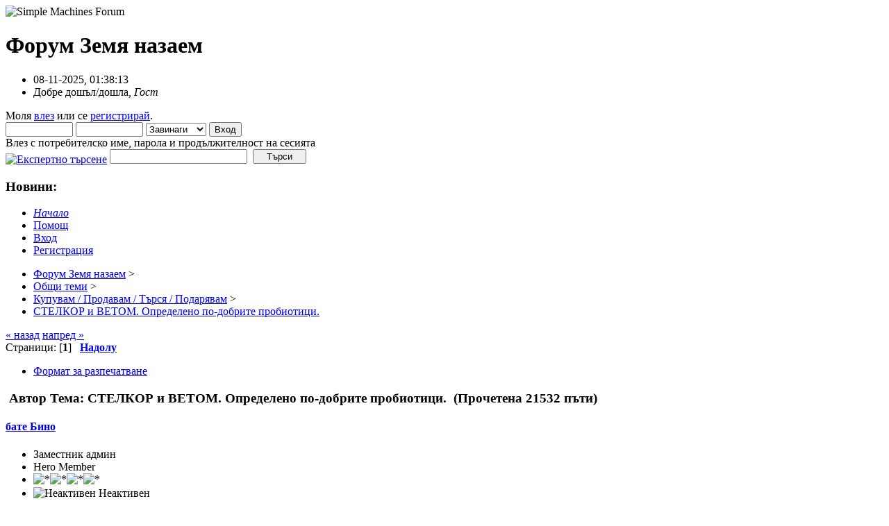

--- FILE ---
content_type: text/html; charset=UTF-8
request_url: http://forum.zemianazaem.com/index.php?topic=8684.0;prev_next=next
body_size: 27939
content:
<!DOCTYPE html PUBLIC "-//W3C//DTD XHTML 1.0 Transitional//EN" "http://www.w3.org/TR/xhtml1/DTD/xhtml1-transitional.dtd">
<html xmlns="http://www.w3.org/1999/xhtml"><head>
	<link rel="stylesheet" type="text/css" href="http://forum.zemianazaem.com/Themes/green_theme_v5/css/index.css?rc5" />
	<link rel="stylesheet" type="text/css" href="http://forum.zemianazaem.com/Themes/green_theme_v5/css/webkit.css" />
	<script type="text/javascript" src="http://forum.zemianazaem.com/Themes/default/scripts/script.js?rc5"></script>
	<script type="text/javascript" src="http://forum.zemianazaem.com/Themes/green_theme_v5/scripts/theme.js?rc5"></script>
	<script type="text/javascript"><!-- // --><![CDATA[
		var smf_theme_url = "http://forum.zemianazaem.com/Themes/green_theme_v5";
		var smf_default_theme_url = "http://forum.zemianazaem.com/Themes/default";
		var smf_images_url = "http://forum.zemianazaem.com/Themes/green_theme_v5/images";
		var smf_scripturl = "http://forum.zemianazaem.com/index.php?PHPSESSID=baff9946dca4ace02390fcfe0e2d7761&amp;";
		var smf_iso_case_folding = false;
		var smf_charset = "UTF-8";
		var ajax_notification_text = "Зареждане...";
		var ajax_notification_cancel_text = "Отказ";
	// ]]></script>
	<meta http-equiv="Content-Type" content="text/html; charset=UTF-8" />
	<meta name="description" content="СТЕЛКОР и ВЕТОМ. Определено по-добрите пробиотици.  " />
	<title>СТЕЛКОР и ВЕТОМ. Определено по-добрите пробиотици.  </title>
	<meta name="robots" content="noindex" />
	<link rel="canonical" href="http://forum.zemianazaem.com/index.php?topic=8273.0" />
	<link rel="help" href="http://forum.zemianazaem.com/index.php?PHPSESSID=baff9946dca4ace02390fcfe0e2d7761&amp;action=help" />
	<link rel="search" href="http://forum.zemianazaem.com/index.php?PHPSESSID=baff9946dca4ace02390fcfe0e2d7761&amp;action=search" />
	<link rel="contents" href="http://forum.zemianazaem.com/index.php?PHPSESSID=baff9946dca4ace02390fcfe0e2d7761&amp;" />
	<link rel="alternate" type="application/rss+xml" title="Форум Земя назаем - RSS" href="http://forum.zemianazaem.com/index.php?PHPSESSID=baff9946dca4ace02390fcfe0e2d7761&amp;type=rss;action=.xml" />
	<link rel="prev" href="http://forum.zemianazaem.com/index.php?PHPSESSID=baff9946dca4ace02390fcfe0e2d7761&amp;topic=8273.0;prev_next=prev" />
	<link rel="next" href="http://forum.zemianazaem.com/index.php?PHPSESSID=baff9946dca4ace02390fcfe0e2d7761&amp;topic=8273.0;prev_next=next" />
	<link rel="index" href="http://forum.zemianazaem.com/index.php?PHPSESSID=baff9946dca4ace02390fcfe0e2d7761&amp;board=31.0" />
</head>
<body>
<div id="mainframe" style="width: 90%">
	<div class="tborder">
		<div class="catbg">
			<img class="floatright" id="smflogo" src="http://forum.zemianazaem.com/Themes/green_theme_v5/images/smflogo.gif" alt="Simple Machines Forum" />
			<h1 id="forum_name">Форум Земя назаем
			</h1>
		</div>
		<ul id="greeting_section" class="reset titlebg2">
			<li id="time" class="smalltext floatright">
				08-11-2025, 01:38:13
				<img id="upshrink" src="http://forum.zemianazaem.com/Themes/green_theme_v5/images/upshrink.gif" alt="*" title="Сгъсти или разшири описанието." align="bottom" style="display: none;" />
			</li>
			<li id="name">Добре дошъл/дошла, <em>Гост</em></li>
		</ul>
		<div id="user_section" class="bordercolor">
			<div class="windowbg2 clearfix">
				<script type="text/javascript" src="http://forum.zemianazaem.com/Themes/default/scripts/sha1.js"></script>
				<form class="windowbg" id="guest_form" action="http://forum.zemianazaem.com/index.php?PHPSESSID=baff9946dca4ace02390fcfe0e2d7761&amp;action=login2" method="post" accept-charset="UTF-8"  onsubmit="hashLoginPassword(this, '88e036d63b77423385f9aebbdde4f8ba');">
					Моля <a href="http://forum.zemianazaem.com/index.php?PHPSESSID=baff9946dca4ace02390fcfe0e2d7761&amp;action=login">влез</a> или се <a href="http://forum.zemianazaem.com/index.php?PHPSESSID=baff9946dca4ace02390fcfe0e2d7761&amp;action=register">регистрирай</a>.<br />
					<input type="text" name="user" size="10" class="input_text" />
					<input type="password" name="passwrd" size="10" class="input_password" />
					<select name="cookielength">
						<option value="60">1 Час</option>
						<option value="1440">1 Ден</option>
						<option value="10080">1 Седмица</option>
						<option value="43200">1 Месец</option>
						<option value="-1" selected="selected">Завинаги</option>
					</select>
					<input type="submit" value="Вход" class="button_submit" /><br />
					Влез с потребителско име, парола и продължителност на сесията
					<input type="hidden" name="hash_passwrd" value="" />
				<input type="hidden" name="b07df0b32" value="88e036d63b77423385f9aebbdde4f8ba"/></form>
			</div>
		</div>
		<div id="news_section" class="titlebg2 clearfix">
			<form class="floatright" id="search_form" action="http://forum.zemianazaem.com/index.php?PHPSESSID=baff9946dca4ace02390fcfe0e2d7761&amp;action=search2" method="post" accept-charset="UTF-8">
				<a href="http://forum.zemianazaem.com/index.php?PHPSESSID=baff9946dca4ace02390fcfe0e2d7761&amp;action=search;advanced" title="Експертно търсене"><img id="advsearch" src="http://forum.zemianazaem.com/Themes/green_theme_v5/images/filter.gif" align="middle" alt="Експертно търсене" /></a>
				<input type="text" name="search" value="" style="width: 190px;" class="input_text" />&nbsp;
				<input type="submit" name="submit" value="Търси" style="width: 11ex;" class="button_submit" />
				<input type="hidden" name="advanced" value="0" />
				<input type="hidden" name="topic" value="8273" />
			</form>
			<div id="random_news"><h3>Новини:</h3><p></p></div>
		</div>
	</div>
	<script type="text/javascript"><!-- // --><![CDATA[
		var oMainHeaderToggle = new smc_Toggle({
			bToggleEnabled: true,
			bCurrentlyCollapsed: false,
			aSwappableContainers: [
				'user_section',
				'news_section'
			],
			aSwapImages: [
				{
					sId: 'upshrink',
					srcExpanded: smf_images_url + '/upshrink.gif',
					altExpanded: 'Сгъсти или разшири описанието.',
					srcCollapsed: smf_images_url + '/upshrink2.gif',
					altCollapsed: 'Сгъсти или разшири описанието.'
				}
			],
			oThemeOptions: {
				bUseThemeSettings: false,
				sOptionName: 'collapse_header',
				sSessionVar: 'b07df0b32',
				sSessionId: '88e036d63b77423385f9aebbdde4f8ba'
			},
			oCookieOptions: {
				bUseCookie: true,
				sCookieName: 'upshrink'
			}
		});
	// ]]></script>
	<div class="main_menu">
		<ul class="reset clearfix">
			<li id="button_home" class="active">
				<a title="Начало" href="http://forum.zemianazaem.com/index.php?PHPSESSID=baff9946dca4ace02390fcfe0e2d7761&amp;">
					<span><em>Начало</em></span>
				</a>
			</li>
			<li id="button_help">
				<a title="Помощ" href="http://forum.zemianazaem.com/index.php?PHPSESSID=baff9946dca4ace02390fcfe0e2d7761&amp;action=help">
					<span>Помощ</span>
				</a>
			</li>
			<li id="button_login">
				<a title="Вход" href="http://forum.zemianazaem.com/index.php?PHPSESSID=baff9946dca4ace02390fcfe0e2d7761&amp;action=login">
					<span>Вход</span>
				</a>
			</li>
			<li id="button_register" class="last">
				<a title="Регистрация" href="http://forum.zemianazaem.com/index.php?PHPSESSID=baff9946dca4ace02390fcfe0e2d7761&amp;action=register">
					<span>Регистрация</span>
				</a>
			</li>
		</ul>
	</div>
	<ul class="linktree" id="linktree_upper">
		<li>
			<a href="http://forum.zemianazaem.com/index.php?PHPSESSID=baff9946dca4ace02390fcfe0e2d7761&amp;"><span>Форум Земя назаем</span></a> &gt;
		</li>
		<li>
			<a href="http://forum.zemianazaem.com/index.php?PHPSESSID=baff9946dca4ace02390fcfe0e2d7761&amp;#c1"><span>Общи теми</span></a> &gt;
		</li>
		<li>
			<a href="http://forum.zemianazaem.com/index.php?PHPSESSID=baff9946dca4ace02390fcfe0e2d7761&amp;board=31.0"><span>Купувам / Продавам / Търся / Подарявам</span></a> &gt;
		</li>
		<li class="last">
			<a href="http://forum.zemianazaem.com/index.php?PHPSESSID=baff9946dca4ace02390fcfe0e2d7761&amp;topic=8273.0"><span>СТЕЛКОР и ВЕТОМ. Определено по-добрите пробиотици.  </span></a>
		</li>
	</ul>
	<div id="bodyarea">
<a id="top"></a>
<a id="msg76621"></a>
<div class="clearfix margintop" id="postbuttons">
	<div class="next"><a href="http://forum.zemianazaem.com/index.php?PHPSESSID=baff9946dca4ace02390fcfe0e2d7761&amp;topic=8273.0;prev_next=prev#new">&laquo; назад</a> <a href="http://forum.zemianazaem.com/index.php?PHPSESSID=baff9946dca4ace02390fcfe0e2d7761&amp;topic=8273.0;prev_next=next#new">напред &raquo;</a></div>
	<div class="margintop middletext floatleft">Страници: [<strong>1</strong>]   &nbsp;&nbsp;<a href="#lastPost"><strong>Надолу</strong></a></div>
	<div class="nav floatright">
		<div class="buttonlist_bottom">
			<ul class="reset clearfix">
				<li class="last"><a class="button_strip_print" href="http://forum.zemianazaem.com/index.php?PHPSESSID=baff9946dca4ace02390fcfe0e2d7761&amp;action=printpage;topic=8273.0" rel="new_win nofollow"><span>Формат за разпечатване</span></a></li>
			</ul>
		</div></div>
</div>
<div id="forumposts" class="tborder">
	<h3 class="catbg3">
		<img src="http://forum.zemianazaem.com/Themes/green_theme_v5/images/topic/normal_post.gif" align="bottom" alt="" />
		<span>Автор</span>
		<span id="top_subject">Тема: СТЕЛКОР и ВЕТОМ. Определено по-добрите пробиотици.   &nbsp;(Прочетена 21532 пъти)</span>
	</h3>
	<form action="http://forum.zemianazaem.com/index.php?PHPSESSID=baff9946dca4ace02390fcfe0e2d7761&amp;action=quickmod2;topic=8273.0" method="post" accept-charset="UTF-8" name="quickModForm" id="quickModForm" style="margin: 0;" onsubmit="return oQuickModify.bInEditMode ? oQuickModify.modifySave('88e036d63b77423385f9aebbdde4f8ba', 'b07df0b32') : false">
		<div class="bordercolor">
			<div class="clearfix windowbg largepadding">
				<div class="floatleft poster">
					<h4><a href="http://forum.zemianazaem.com/index.php?PHPSESSID=baff9946dca4ace02390fcfe0e2d7761&amp;action=profile;u=106" title="Виж профила на бате Бино">бате Бино</a></h4>
					<ul class="reset smalltext" id="msg_76621_extra_info">
						<li>Заместник админ</li>
						<li>Hero Member</li>
						<li><img src="http://forum.zemianazaem.com/Themes/green_theme_v5/images/stargmod.gif" alt="*" /><img src="http://forum.zemianazaem.com/Themes/green_theme_v5/images/stargmod.gif" alt="*" /><img src="http://forum.zemianazaem.com/Themes/green_theme_v5/images/stargmod.gif" alt="*" /><img src="http://forum.zemianazaem.com/Themes/green_theme_v5/images/stargmod.gif" alt="*" /></li>
						<li><img src="http://forum.zemianazaem.com/Themes/green_theme_v5/images/useroff.gif" alt="Неактивен" border="0" style="margin-top: 2px;" /><span class="smalltext"> Неактивен</span></li>
						<li>Публикации: 4067</li>
						<li class="margintop" style="overflow: auto;"><img class="avatar" src="http://forum.zemianazaem.com/index.php?PHPSESSID=baff9946dca4ace02390fcfe0e2d7761&amp;action=dlattach;attach=3456;type=avatar" alt="" /></li>
						<li class="margintop">дипломиран рекреативен специалист</li>
						<li class="margintop">
							<ul class="reset nolist">
							</ul>
						</li>
					</ul>
				</div>
				<div class="postarea">
					<div class="flow_hidden">
						<div class="keyinfo">
							<div class="messageicon"><img src="http://forum.zemianazaem.com/Themes/green_theme_v5/images/post/xx.gif" alt="" border="0" /></div>
							<h5 id="subject_76621">
								<a href="http://forum.zemianazaem.com/index.php?PHPSESSID=baff9946dca4ace02390fcfe0e2d7761&amp;topic=8273.msg76621#msg76621" rel="nofollow">СТЕЛКОР и ВЕТОМ. Определено по-добрите пробиотици.  </a>
							</h5>
							<div class="smalltext">&#171; <strong> -:</strong> 27-09-2015, 21:23:47 &#187;</div>
							<div id="msg_76621_quick_mod"></div>
						</div>
					</div>
					<div class="post">
						<hr class="hrcolor" width="100%" size="1" />
						<div class="inner" id="msg_76621">Една &nbsp;дългоочаквана тема – най-сетне инфо на български за двата доста интересни препарата, за които отдавна тръгнаха отзиви, а темата все я няма.. <img src="http://forum.zemianazaem.com/Smileys/default/smiley.gif" alt="&#58;&#41;" title="Smiley" class="smiley" /><br />Текстът не е буквален превод от руски. Не ми допадна начинът, по който са презентирани &nbsp;в нито един руски сайт и затова запретнах ръкави . Дадох много от себе си &nbsp;за да е максимално разбираемо &nbsp;, &nbsp;интересно , а и съм почти сигурен, ( и съответно доволен) , че &nbsp;статията ще бъде полезна дори и за тези, които няма да &nbsp;си ги купят <img src="http://forum.zemianazaem.com/Smileys/default/smiley.gif" alt="&#58;&#41;" title="Smiley" class="smiley" /><br />&nbsp;&nbsp;Държа да кажа, че не е задължително &nbsp;препаратите да се вземат от мен. Моето удоволствие &nbsp;(и чест ) е , че съм първият, който запозна БГ-аудиторията с &nbsp;още един ценен продукт, почти без конкуренция. &nbsp;При мен ги има, &nbsp;защото, откакто ги надушихме преди 7-8 години, &nbsp;и аз , и семейството , &nbsp;а и всички, които ги изпробваха, не искаме да чуем за друго и разчитаме главно на тях и на Тодикамп при всякакви простуди и неразположения. И най-вече затова гледам да поддържам наличности. <br />&nbsp;&nbsp;Както и за да се радвам &nbsp;заедно с поредната &nbsp;доволна мама ,успяла с помощта на Стелкор да избегне антибиотиците и другите химии ,както за детето си ,така и за себе си. &nbsp; &nbsp;<br />&nbsp;<br /><strong>Въпроси, предложения &nbsp;и оплаквания - &nbsp; на &nbsp;todikamp@abv.bg &nbsp;и &nbsp;на 0884 191936 </strong> <br /></div>
					</div>
				</div>
				<div class="moderatorbar">
					<div class="smalltext floatleft" id="modified_76621">
						&#171; <em>Последна редакция: 27-09-2015, 22:21:29 от бате Бино</em> &#187;
					</div>
					<div class="smalltext largepadding floatright">
						<img src="http://forum.zemianazaem.com/Themes/green_theme_v5/images/ip.gif" alt="" border="0" />
						Активен
					</div>
					<div class="signature" id="msg_76621_signature">Болницата беше прочута със своите готвачи.&nbsp; &nbsp;<img src="http://forum.zemianazaem.com/Smileys/default/smiley.gif" alt="&#58;&#41;" title="Smiley" class="smiley" />))</div>
				</div>
			</div>
		</div>
		<div class="bordercolor">
			<a id="msg76622"></a>
			<div class="clearfix topborder windowbg2 largepadding">
				<div class="floatleft poster">
					<h4><a href="http://forum.zemianazaem.com/index.php?PHPSESSID=baff9946dca4ace02390fcfe0e2d7761&amp;action=profile;u=106" title="Виж профила на бате Бино">бате Бино</a></h4>
					<ul class="reset smalltext" id="msg_76622_extra_info">
						<li>Заместник админ</li>
						<li>Hero Member</li>
						<li><img src="http://forum.zemianazaem.com/Themes/green_theme_v5/images/stargmod.gif" alt="*" /><img src="http://forum.zemianazaem.com/Themes/green_theme_v5/images/stargmod.gif" alt="*" /><img src="http://forum.zemianazaem.com/Themes/green_theme_v5/images/stargmod.gif" alt="*" /><img src="http://forum.zemianazaem.com/Themes/green_theme_v5/images/stargmod.gif" alt="*" /></li>
						<li><img src="http://forum.zemianazaem.com/Themes/green_theme_v5/images/useroff.gif" alt="Неактивен" border="0" style="margin-top: 2px;" /><span class="smalltext"> Неактивен</span></li>
						<li>Публикации: 4067</li>
						<li class="margintop" style="overflow: auto;"><img class="avatar" src="http://forum.zemianazaem.com/index.php?PHPSESSID=baff9946dca4ace02390fcfe0e2d7761&amp;action=dlattach;attach=3456;type=avatar" alt="" /></li>
						<li class="margintop">дипломиран рекреативен специалист</li>
						<li class="margintop">
							<ul class="reset nolist">
							</ul>
						</li>
					</ul>
				</div>
				<div class="postarea">
					<div class="flow_hidden">
						<div class="keyinfo">
							<div class="messageicon"><img src="http://forum.zemianazaem.com/Themes/green_theme_v5/images/post/xx.gif" alt="" border="0" /></div>
							<h5 id="subject_76622">
								<a href="http://forum.zemianazaem.com/index.php?PHPSESSID=baff9946dca4ace02390fcfe0e2d7761&amp;topic=8273.msg76622#msg76622" rel="nofollow">Re:СТЕЛКОР и ВЕТОМ. Определено по-добрите пробиотици.  </a>
							</h5>
							<div class="smalltext">&#171; <strong>Отговор #1 -:</strong> 27-09-2015, 21:25:38 &#187;</div>
							<div id="msg_76622_quick_mod"></div>
						</div>
					</div>
					<div class="post">
						<hr class="hrcolor" width="100%" size="1" />
						<div class="inner" id="msg_76622">ВЪПРОС: Чухме ,че тези &nbsp;руски препарати били доста ефективни ? &nbsp;На какво се дължи все пак..?<br />ОТГОВОР: На доста по-различният им &nbsp;принцип на действие &nbsp;в сравнение с всички други пробиотици. &nbsp;Затова тук вече има изразен лечебен ефект. <br /><br />КОЕ Е РАЗЛИЧНОТО?<br /><br /><strong>ПЪРВА &nbsp;РАЗЛИКА</strong>: &nbsp; Целта на обичайните пробиотици е известна: &nbsp; да заселят в нас &nbsp;ЗА ПОСТОЯННО полезните бацили &nbsp;Бифидус, Ацедофилус и Лактобацилус.<br />&nbsp;&nbsp;Целта на &nbsp; Ветом/Стелкор &nbsp;е съвсем &nbsp;различна – те доставят &nbsp;в организма две &nbsp; ”приятелски” бактерии, които остават &nbsp;в него СЪВСЕМ ЗА КРАТКО , след което &nbsp;го напускат. &nbsp;(това са &nbsp;бактериите &nbsp;Bacillus Subtilis &nbsp;и &nbsp;Bacillus Licheniformis &nbsp;) &nbsp;<br /><br /><strong>Защо остават само за кратко?</strong><br /><br />Те не могат да останат за дълго, защото &nbsp;нашите черва не са тяхната естествена среда. Там няма кислород, а двете бактерии са аеробни и живеят навън в природата. &nbsp;<br />Но &nbsp;интересното е , че и не им се налага да остават дълго, защото времето , за което ще бъдат в нас ( средно 10-ина дни) е съвсем достатъчно &nbsp;за да проявят своето &nbsp;мощно лечебно въздействие! &nbsp;А то се държи на следното:<br />Бацилите също се борят за живот. Попадайки в организма, компютърът им анализира ситуацията, регистрирайки какви патогени има наоколо – кой е „свой” , кой е „чужд”&nbsp;&nbsp;&nbsp; &nbsp;и преценява какви точно вещества &nbsp;да бъдат отделени от бацила, за да може той да се защити от &quot;лошите” и да оцелее в тази конкретната среда. (В която на всичко отгоре няма и кислород, а те са аеробни . ) <br />Така бацилите започват да отделят:<br />&nbsp;1. вещества много подобни на антибиотиците . При това – в количество , достатъчно за да убие противника. &nbsp;Към &nbsp;тези „антибиотици” патогенните бацили не могат да създадат резистентност! <br />2. Отделят се и ферменти. Които извършват различни действия , напр. – доразграждат &nbsp;храната в стомаха. С което &nbsp;– увеличават КПД-то на храносмилателната система многократно! <br />3. Отделят и витамини. <br />4. Извършват и други действия – очистват стените на червата. От натрупани с годините и полепнали хранителни остатъци, които запушват базалните мембрани &nbsp;,чрез които става всмукването. <br /><br />Така, от една страна, те АКТИВНО &nbsp;убиват патогените &nbsp;и &nbsp; нормализират баланса на микрофлората! * &nbsp;, а от друга страна, &nbsp;предоставят на организма &nbsp;ценни вещества, от които той сам преценява как да се възползва в &nbsp;конкретният момент! &nbsp; <br />( *знаем, че 70% от имунитета зависи от микрофлората, в нея се произвежда „суровината” за имунните клетки )<br />&nbsp;&nbsp;<br /><br /><strong>Обичайните пробиотични бактерии ( Бифидус и т.н. ) такова активно действие не проявяват! </strong> &nbsp;Те са извънредно важни за нас, но тяхната защита е &nbsp;ПАСИВНА! &nbsp;Те подпомагат имунитета косвено. Затова и ефектът от тях при възпалителни състояния &nbsp;е несравнимо &nbsp;по-слаб. &nbsp;<br />( Попийте от тях, попийте от Ветом и Стелкор и &nbsp;сами ще сравните <img src="http://forum.zemianazaem.com/Smileys/default/smiley.gif" alt="&#58;&#41;" title="Smiley" class="smiley" /> )<br /><br /><span class="bbc_u"><strong>Тук се налага важно отклонение</strong></span> , защото поради неинформираност болшинството хора правят грешка, посягайки към пробиотични бактерии БЕЗ ДА СА ПОДГОТВИЛИ ПОЧВАТА ЗА ТЯХ ! &nbsp; &nbsp; <br /><br />&nbsp;&nbsp;Дисбактериозата е отделно патологично състояние, за което официалната Медицина дори предписва първо курс антибиотици, и чак след тях – курс пробиотици! &nbsp;( да, куриозно е, но е така, може да направите справка – антибиотиците предизвикват дисбактериоза, срещу която лекарите &nbsp;изписват пак антибиотици .. &nbsp;<img src="http://forum.zemianazaem.com/Smileys/default/sorcerer - emotloader.hu.gif" alt="&#58;sorcerer - emotloader&#58;" title="парти" class="smiley" /> &nbsp;) &nbsp;Алтернативната Медицина &nbsp;използва други бактерицидни препарати или билки, <span class="bbc_u">но във всички случаи &nbsp;този междинен етап не трябва да се прескача!</span> &nbsp;Тази предварителна &nbsp;терапия е необходима, защото Бифидус и Лактобацилус сами не могат да се преборят с агресивната патогенна среда , тъй като тя ще ги неутрализира!! &nbsp; Затова е нужно &nbsp;преди това &nbsp;„някой” да им &nbsp;е &nbsp;„подготвил почвата” . Един от вариантите за подготовка на „почвата” са именно &nbsp;Стелкор/Ветом .Тоест – те &nbsp;НЕ ОТМЕНЯТ приемът на пробиотични препарати, но се явяват важно междинно звено за &nbsp;да има смисъл &nbsp;от последните! &nbsp;Но ако има дилема &nbsp;какво да се купи – дали Стелкор или обичайните пробиотици , отговорът е СТЕЛКОР ! Защото <span class="bbc_u">с приведена в ред &nbsp;микрофлора, организмът и сам &nbsp;е в състояние да си набави от храната липсващите &nbsp;бактерии. </span><br /><br /><strong>ВТОРА &nbsp;РАЗЛИКА:</strong> &nbsp; &nbsp;(най-важното, което правят тези два бацила, за да накарат имунитета да заработи оптимално. ПО ЕСТЕСТВЕН НАЧИН.)<br />&nbsp;На двете бактерии &nbsp;(в &nbsp;Стелкор и Ветом) им е „възложено” да изпълнят още една много важна задача – да стимулират производството на важен белтък, наречен &nbsp;алфа-интерферон! , с което ДОПЪЛНИТЕЛНО (РЯЗКО &nbsp;и БЪРЗО) се засилва имунният отговор &nbsp;при контакт с &nbsp;чужди антигени – вируси, бацили и др. &nbsp; &nbsp; &nbsp; &nbsp; &nbsp; &nbsp; ( За ролята &nbsp;за интерферона &nbsp;и колко е важен за нас, моля погледенете тук<br /><a href="http://forum.zemianazaem.com/index.php?PHPSESSID=baff9946dca4ace02390fcfe0e2d7761&amp;topic=8272.msg76620#msg76620" class="bbc_link" target="_blank" rel="noopener noreferrer">http://forum.zemianazaem.com/index.php?topic=8272.msg76620#msg76620</a> &nbsp;)<br />Накратко за интерферона: &nbsp;при заразяване &nbsp;,имунната система &nbsp;реагира още в рамките на 1-2 часа, но на първо време &nbsp; тя &nbsp;може &nbsp;да се защити само чрез &nbsp;интерферон и с нищо друго! Тежката си артилерия &nbsp;(макрофаги, &nbsp;В- и &nbsp;Т-лимфоцити , антитела) &nbsp;тя изважда &nbsp;значително по-късно! Което в много случаи би било просто излишно, защото &nbsp;за това време екстремно делящият се вирус вече е превзел организма! &nbsp;За щастие, интерферонът е вече „на фронта”- &nbsp; успял е да опознае вируса и да &nbsp;ограничи &nbsp;размножаването му, &nbsp;докато най-сетне се появят и го &nbsp;обкръжат &nbsp;специфичните &nbsp;имунни клетки. ( Напр. &nbsp;антителата се отделят цели няколко дни след заразяването! ) &nbsp; <br /><br />&nbsp;<strong>Такава функция „класическите” пробиотични &nbsp;бактерии &nbsp;въобще нямат! </strong><br />&nbsp;<br />(А как точно е реализирано това в двата препарата, ще опиша в следващ пост – „Стелкор/Ветом – допълненият &nbsp;вариант „ . Особено при Ветом 1.1 и Ветом 2.3 , бих казал, че е измислено просто брилянтно ! Там е постигнато дори &nbsp;невъзможното – самите бактерии произвеждат &nbsp;алфа интерферон! &nbsp;) <br />Важно уточнение: двата активни бацила &nbsp; от рода &nbsp; &nbsp;Bacillus &nbsp; имат хиляди щамове!За постигане на горните цели са направени безброй експерименти, за да се подбере именно щамът , който най-оптимално да изпълни задачите! ( щам 7092 )<br /><br /><br /><br /><strong>ТРЕТА РАЗЛИКА : </strong> &nbsp;Всички тези полезни въздействия от жизнедеятелността на двете сапрофитни бактерии не биха били възможни, ако последните &nbsp;не бяха приведени в състояние на СПОРИ! &nbsp; &nbsp;Като спори те преминават безпроблемно през &nbsp;киселата среда на стомаха и агресивните алкални жлъчни сокове! И чак в неутралната среда на тънките черва се „събуждат” &nbsp;и активизират.<br />( от биологията за 6-ти клас : като спори бактериите могат да се съхранят много хиляди години при най-неблагоприятни условия! &nbsp;Както се сещате , такава е и трайността на Стелкор и Ветом <img src="http://forum.zemianazaem.com/Smileys/default/smiley.gif" alt="&#58;&#41;" title="Smiley" class="smiley" /> &nbsp;) &nbsp;<br />Във всички останали пробиотици обаче, &nbsp; бацилите не са спорообразуващи! &nbsp;Купуваме ги &nbsp; „живи”, обаче докато стигнат до &nbsp;там, докъдето трябва.., те вече са &nbsp;„живи-умрели” <img src="http://forum.zemianazaem.com/Smileys/default/smiley.gif" alt="&#58;&#41;" title="Smiley" class="smiley" /> &nbsp; Да, на етикетите пише че има &nbsp;20 мрд. , но никой не ни казва какво оцелява от тези 20 мрд..<br /><br />Гореизброените &nbsp;„заслуги” на двете бактерии , правят препаратите Ветом и Стелкор ефективни и приложими при &nbsp;извънредно широк спектър състояния! Повлияват се всякакви възпалителни , вирусни ( вкл. хепатит В ) , простудни &nbsp;( грипове , ангини.) , изискващи силен имунен отговор. &nbsp;Нормализирват се състояния по целия стомашно-чревен тракт ( дисбактериози, лошо храносмилане, хранителни и др. отравяния..), което почти винаги се съпътства &nbsp;и от бонуси &nbsp;- повишен тонус, енергия, увереност, по-добър сън, по-малко умора.. &nbsp;&nbsp;&nbsp;&nbsp;<br /><strong>Важно</strong> : Всичко това се случва по един естествен и безвреден начин, което прави тези препарати приложими дори и при кърмачки и новородени! &nbsp; <br /><br />&nbsp;Ако има &nbsp; &nbsp;баланс &nbsp;в микрофлората на червата ни, тогава полезните бацили &nbsp;И САМИ ще са се &nbsp;размножили в нужното количество. Външна помощ не им трябва! &nbsp;Нито Стелкор, нито &nbsp;други препарати! &nbsp;Въпросът обаче е, че при съвременният, силно противоестествен, „ИНДУСТРИАЛЕН” начин на хранене ( и на живот! ) този баланс почти задължително е нарушен! &nbsp;<br />(Което обаче нито можем лесно да изследваме, нито пък се изявява с конкретни симтоми..)<br />&nbsp;И тъкмо тогава &nbsp;препарати &nbsp;като Стелкор/Ветом &nbsp;помагат на организма &nbsp;да си нормализира &nbsp;баланса и съответно – имунитета. &nbsp;<br />&nbsp;Здравословно живеещият човек ( &nbsp; има ли въобще такива ? &nbsp;<img src="http://forum.zemianazaem.com/Smileys/default/smiley.gif" alt="&#58;&#41;" title="Smiley" class="smiley" /> ) &nbsp;и сам ще си го възстанови когато е нарушен, &nbsp;но със Стелкор &nbsp;това опредлено ще се случи в по-бързи срокове.<br />&nbsp;За размисъл: при почти 100 % от заболяванията , макар и не винаги &nbsp;да са първопричина за тях , на някакъв &nbsp;стадий винаги &nbsp;са замесени и патогените ( бацили , микропаразити) &nbsp;&nbsp;&nbsp;, &nbsp;тоест – &nbsp;почти няма заболявания, които не са възпалителни! А след като има възпаление &nbsp;- &nbsp;Ветом и Стелкор &nbsp;са винаги подходящи. Като моно – &nbsp;или като част от комплексно лечение. &nbsp;<br /><br />ВЪПРОС: &nbsp;Добре, винаги &nbsp;и от всичко ли ще ни спасяват тези чудо-препарати?<br />ОТГОВОР: &nbsp; Всички препарати , билки, лечебни храни.. &nbsp;<strong>само помагат на организма да си върне баланса. Основната работа си я върши той сам! &nbsp;Колкото е по-силен –толкова по-малко „външна” помощ ще му трябва! <img src="http://forum.zemianazaem.com/Smileys/default/smiley.gif" alt="&#58;&#41;" title="Smiley" class="smiley" /> </strong><br />А за силен имунитет, както знаем, трябва и малко лично участие, малко усилия.. &nbsp;<img src="http://forum.zemianazaem.com/Smileys/default/smiley.gif" alt="&#58;&#41;" title="Smiley" class="smiley" /> &nbsp;<br />В закислен и интоксикиран &nbsp;организъм винаги ще &nbsp;се появяват патогени , защото това е тяхната естествена среда. По-добре да оправим средата, отколкото постоянно да се борим с възникващите по тази причина възпаления, ама пуста леност.. &nbsp;<img src="http://forum.zemianazaem.com/Smileys/default/smiley.gif" alt="&#58;&#41;" title="Smiley" class="smiley" /> &nbsp;) <br /><strong> Затова – не винаги и не при всеки ще настъпи „чудо”, но ефект винаги ще има , дори да не бъде &nbsp;регистриран &nbsp;като такъв! &nbsp;</strong> Но по-често – ще бъде <img src="http://forum.zemianazaem.com/Smileys/default/smiley.gif" alt="&#58;&#41;" title="Smiley" class="smiley" /> &nbsp; &nbsp;<br /><br />Тук &nbsp; <a href="http://vetom.ru/component/option,com_bookjoomlas/Itemid,411/startpage,3/" class="bbc_link" target="_blank" rel="noopener noreferrer">http://vetom.ru/component/option,com_bookjoomlas/Itemid,411/startpage,3/</a><br />&nbsp;<br />вече се събраха 5500 отзива, може да ги прегледате.. <img src="http://forum.zemianazaem.com/Smileys/default/smiley.gif" alt="&#58;&#41;" title="Smiley" class="smiley" /> &nbsp; ) &nbsp;<br /></div>
					</div>
				</div>
				<div class="moderatorbar">
					<div class="smalltext floatleft" id="modified_76622">
						&#171; <em>Последна редакция: 27-09-2015, 21:54:24 от бате Бино</em> &#187;
					</div>
					<div class="smalltext largepadding floatright">
						<img src="http://forum.zemianazaem.com/Themes/green_theme_v5/images/ip.gif" alt="" border="0" />
						Активен
					</div>
					<div class="signature" id="msg_76622_signature">Болницата беше прочута със своите готвачи.&nbsp; &nbsp;<img src="http://forum.zemianazaem.com/Smileys/default/smiley.gif" alt="&#58;&#41;" title="Smiley" class="smiley" />))</div>
				</div>
			</div>
		</div>
		<div class="bordercolor">
			<a id="msg76624"></a>
			<div class="clearfix topborder windowbg largepadding">
				<div class="floatleft poster">
					<h4><a href="http://forum.zemianazaem.com/index.php?PHPSESSID=baff9946dca4ace02390fcfe0e2d7761&amp;action=profile;u=106" title="Виж профила на бате Бино">бате Бино</a></h4>
					<ul class="reset smalltext" id="msg_76624_extra_info">
						<li>Заместник админ</li>
						<li>Hero Member</li>
						<li><img src="http://forum.zemianazaem.com/Themes/green_theme_v5/images/stargmod.gif" alt="*" /><img src="http://forum.zemianazaem.com/Themes/green_theme_v5/images/stargmod.gif" alt="*" /><img src="http://forum.zemianazaem.com/Themes/green_theme_v5/images/stargmod.gif" alt="*" /><img src="http://forum.zemianazaem.com/Themes/green_theme_v5/images/stargmod.gif" alt="*" /></li>
						<li><img src="http://forum.zemianazaem.com/Themes/green_theme_v5/images/useroff.gif" alt="Неактивен" border="0" style="margin-top: 2px;" /><span class="smalltext"> Неактивен</span></li>
						<li>Публикации: 4067</li>
						<li class="margintop" style="overflow: auto;"><img class="avatar" src="http://forum.zemianazaem.com/index.php?PHPSESSID=baff9946dca4ace02390fcfe0e2d7761&amp;action=dlattach;attach=3456;type=avatar" alt="" /></li>
						<li class="margintop">дипломиран рекреативен специалист</li>
						<li class="margintop">
							<ul class="reset nolist">
							</ul>
						</li>
					</ul>
				</div>
				<div class="postarea">
					<div class="flow_hidden">
						<div class="keyinfo">
							<div class="messageicon"><img src="http://forum.zemianazaem.com/Themes/green_theme_v5/images/post/xx.gif" alt="" border="0" /></div>
							<h5 id="subject_76624">
								<a href="http://forum.zemianazaem.com/index.php?PHPSESSID=baff9946dca4ace02390fcfe0e2d7761&amp;topic=8273.msg76624#msg76624" rel="nofollow">Re:СТЕЛКОР и ВЕТОМ. Схеми + някои разяснения от мен :)</a>
							</h5>
							<div class="smalltext">&#171; <strong>Отговор #2 -:</strong> 27-09-2015, 22:03:25 &#187;</div>
							<div id="msg_76624_quick_mod"></div>
						</div>
					</div>
					<div class="post">
						<hr class="hrcolor" width="100%" size="1" />
						<div class="inner" id="msg_76624"><strong>ДОБАВЕНО&nbsp; октомври 2025: </strong><br />С Т Е Л К О Р <br />ДАТАТА&nbsp; НА ЕТИКЕТА Е ДАТА НА ПРОИЗВОДСТВО !<br />Моля, прочетете двата текста внимателно ( този и другият, касаещ приема), преди да вдигнете телефона за въпроси, чиито отговори са в текстовете <img src="http://forum.zemianazaem.com/Smileys/default/smiley.gif" alt="&#58;&#41;" title="Smiley" class="smiley" /> .( Знам, че сте ангажирани и времето Ви е ценно, но&nbsp; и аз бих казал същото за моето време..&nbsp; <img src="http://forum.zemianazaem.com/Smileys/default/smiley.gif" alt="&#58;&#41;" title="Smiley" class="smiley" /> На допълнителни въпроси, които нямат отговори в текста, съм готов да отговарям подробно и неуморно, но&nbsp; ако ми позвъните с въпрос, чийто отговор е тук, не се сърдете, ако Ви насоча отново към текста. <img src="http://forum.zemianazaem.com/Smileys/default/smiley.gif" alt="&#58;&#41;" title="Smiley" class="smiley" /> <br />&nbsp;<br />&nbsp; &nbsp;Търговската мрежа изобилства от всякакви модели&nbsp; пробиотици, като всички те имат една обща характеристика - НЕЕФЕКТИВНОСТ&nbsp; <img src="http://forum.zemianazaem.com/Smileys/default/smiley.gif" alt="&#58;&#41;" title="Smiley" class="smiley" /> <br />Затова и хората , съвсем разбираемо, реагират с насмешка, когато за здравословен проблем&nbsp; им бъде препоръчан пробиотик..<br />Да, обаче, ако се случи да пробват Стелкор ( или Ветом), те вече не се смеят.. Напротив, бързат да споделят възторга си.&nbsp; <img src="http://forum.zemianazaem.com/Smileys/default/thankyou.gif" alt="&#58;thankyou&#58;" title="благодаря" class="smiley" /><br /><br />&nbsp;Текстът не е кратък, но от него ще научите повече , отколкота само за&nbsp; продукта Стелкор&nbsp; <img src="http://forum.zemianazaem.com/Smileys/default/smiley.gif" alt="&#58;&#41;" title="Smiley" class="smiley" /> <br /><br />С Т Е Л К О Р <br />След 15 години&nbsp; практика с него&nbsp; (&nbsp; личен опит + многобройни отзиви на клиенти) мога съвсем отговорно&nbsp; да заявя :&nbsp; Стелкор&nbsp; успешно ви избавя&nbsp; от две ОСНОВНИ ГРИЖИ:&nbsp; <br />1.&nbsp; &nbsp; Какво да приложите, ако имате&nbsp; &nbsp;СТОМАШНО-ЧРЕВНИ проблеми.&nbsp; <br />2.&nbsp; &nbsp; С какво да се борите&nbsp; срещу&nbsp; ВИРУСИ и ПАТОГЕНИ ! <br />Нямайте притеснения, той ще се справи и с двете предизвикателства!&nbsp; <img src="http://forum.zemianazaem.com/Smileys/default/Content_22.gif" alt="&#58;Content_22&#58;" title="слънце" class="smiley" /><br />Както обикновено, има и бонус <img src="http://forum.zemianazaem.com/Smileys/default/smiley.gif" alt="&#58;&#41;" title="Smiley" class="smiley" />&nbsp; - оптимизирана имунна система за дълъг период от време!&nbsp; <br />Ако позволите, нека разкажа чистосърдечно&nbsp; и със свои думи:&nbsp; &nbsp;<br />До момента,&nbsp; никой от клиентите, които го приложиха&nbsp; през годините, не е докладвал за&nbsp; друг ( НАТУРАЛЕН! ) продукт, който да доближава Стелкор по ефективност в изброените&nbsp; две направления! * <br />(*Естествено, с изключение на&nbsp; неговият „събрат“ Ветом. Макар в Русия той да е по-известният,&nbsp; на практика и двата продукта са еднакво добри, но&nbsp; Стелкор&nbsp; на прах&nbsp; &nbsp;излиза почти ТРИ&nbsp; ПЪТИ ПО-ЕВТИНО! )<br />Да, нормално е човек да се учуди,&nbsp; как е възможно, този,&nbsp; никому неизвестен&nbsp; в България&nbsp; продукт с непретенциозен етикет,&nbsp; да е по-ефективен от всичко друго, което са му препоръчвали до момента .. <img src="http://forum.zemianazaem.com/Smileys/default/smiley.gif" alt="&#58;&#41;" title="Smiley" class="smiley" /><br />Отговорът е кратък: в България този продукт&nbsp; умишлено не се рекламира. (&nbsp; после ще разясня защо )&nbsp; &nbsp; <br />&nbsp;В Русия , обаче, е различно -&nbsp; &nbsp;Стелкор и Ветом обират овациите&nbsp; вече 25 години , и не случайно.<br />&nbsp; <br />Признавам, че по отношение&nbsp; на стомашните проблеми съм чувал похвални слова и за други марки пробиотици,&nbsp; само че от хора, които&nbsp; не&nbsp; са познавали Стелкор и съответно, не биха могли да направят сравнение.&nbsp; Но тези, които сравниха, уверяват, че&nbsp; Стелкор е още по-добър !&nbsp; ( лично мнение по този въпрос нямам, на мен не ми и хрумва да&nbsp; тествам други продукти, при положение, че съм доволен от Стелкор&nbsp; <img src="http://forum.zemianazaem.com/Smileys/default/smiley.gif" alt="&#58;&#41;" title="Smiley" class="smiley" />&nbsp; ) <br />&nbsp;Като противовъзпалително средство, обаче,&nbsp; Стелкор&nbsp; се оказа&nbsp; без никаква конкуренция в тази група, а пък като противовирусно&nbsp; средство, смея да твърдя, че може да се мери дори с антивирусните лекарства! ( не бих ги прилагал, понеже всички те са токсични!)&nbsp; &nbsp;** _________________________________________________________________<br />** Нека уточним, макар и да се подразбира :&nbsp; &nbsp;При СПЕШНИТЕ СЪСТОЯНИЯ (&nbsp; менингит, перитонит , енцефалит, пневмония&nbsp; и др.) , за да се спаси&nbsp; живота днес, се налага незбавен прием&nbsp; на мощни медикаменти,&nbsp; &nbsp; без оглед на&nbsp; страничните им ефекти утре. ( В Медицината&nbsp; принципът на „по-малкото зло“ е един от основните ! ) . В такива ситуации&nbsp; да се разчита&nbsp; на натурални средства и добавки като на основно средство, е крайно рисковано! ( като допълнително&nbsp; може, това се подразбира.) <br />&nbsp; В&nbsp; останалите случаи&nbsp; Стелкор почти винаги&nbsp; ще бъде напълно достатъчен за справяне с всевъзможните&nbsp; обичайни възпаления , които са по-лесни за овладяване:&nbsp; настинки,&nbsp; грип, отит, възпалено гърло, ангина и т.н.&nbsp; &nbsp; Тук бих споделил, че два пъти се борих с коварния ковид. Първият път беше тежко -&nbsp; 13 дни с висока температура , безсилие)&nbsp; &nbsp; &nbsp; &nbsp; &nbsp;<br />И двата пъти съм разчитал&nbsp; само на Стелкор , ректално течен&nbsp; Ветом 2.26&nbsp; &nbsp;и на АСД-2. Медикаменти от аптеката не съм приемал никакви. „Пост-ковид“ усложнения&nbsp; не съм имал. <br />ВАЖНО: Ефект от Стелкор почти винаги&nbsp; има,&nbsp; но кога той&nbsp; ще е слаб&nbsp; и кога – много силен, ще зависи от някои фактори, които ще обсъдим по-надолу.&nbsp; &nbsp;<br /><br /><strong>Ще попитате, КОЕ прави Стелкор по-различен от останалите&nbsp; пробиотици?</strong> <br />Отговор: в този продукт е вложена ОГРОМНО КОЛИЧЕСТВО&nbsp; НАУКА !&nbsp; Става въпрос за технология&nbsp; &nbsp;със СТРАТЕГИЧЕСКО за бившия Съветски Съюз ЗНАЧЕНИЕ, разработена още през 70-те години в Научен Институт&nbsp; с 4000 научни работници. Целта е била да се предпази населението в случай на диверсия, биоатака, химическа война и т.н .За историята на създаването четете тук: <br /><a href="https://www.nsk.kp.ru/daily/26374.4/3254424/" class="bbc_link" target="_blank" rel="noopener noreferrer">https://www.nsk.kp.ru/daily/26374.4/3254424/</a><br />&nbsp;За радост, технологията е съхранена до наши дни -&nbsp; от началото на 90те производството се поема от 2 частни фирми, а продуктите са с търговски имена &quot;Стелкор&quot; и &quot;Ветом&quot;. <br /><br />&nbsp; <strong>ВЪПРОС: Добре, на какво се дължи по-високата му ефективност? <br />Защо&nbsp; &nbsp; &quot;класическите&quot; пробиотични щамове бифидус, лактобацилус , ацедофилус и др.&nbsp; не оправдават очакванията?&nbsp; &nbsp;</strong><br />ОТГОВОР:&nbsp; <br />1.&nbsp;&nbsp;&nbsp;Бацилите , съдържащи се в пробиотичните препарати, предлагани в търговската мрежа са най-общо ДВА вида: АНАЕРОБНИ и АЕРОБНИ.<br />Почти всички марки пробиотици съдържат АНАЕРОБНИТЕ&nbsp; бифидус, лактобацилус, ацедофилус и др. , и&nbsp; само много малък % от продуктите&nbsp; са на база&nbsp; АЕРОБНИ бацили, но именно те са много по-силни срещу патогените и като помощници в храносмилателният процес.&nbsp; Защо? Причината е в кислорода. Анаеробните бацили живеят в безкислородна среда, докато аеробните им събратя&nbsp; използват кислород за енергетическият си метаболизъм и затова синтезират много по-голяма енергия, която да насочат срещу патогените и за разграждане на хранителните молекули. Съдържащите се в Стелкор аеробни бацили от рода&nbsp; &nbsp;Bacillus произвеждат над 70 полипептидни антибиотици, активни срещу цял ред патогенни възбудители, вкл. и срещу фитопатогени.&nbsp; <br />( това значи, че Стелкор с успех може да се прилага, освен при хора и животни, така също и за растителна защита) . С категоричност аеробните пробиотични бацили носят много по-големи ползи за организма, в сравнение с анаеробните!&nbsp; <a href="https://ru.wikipedia.org/wiki/%D0%A1%D0%B5%D0%BD%D0%BD%D0%B0%D1%8F_%D0%BF%D0%B0%D0%BB%D0%BE%D1%87%D0%BA%D0%B0" class="bbc_link" target="_blank" rel="noopener noreferrer">https://ru.wikipedia.org/wiki/%D0%A1%D0%B5%D0%BD%D0%BD%D0%B0%D1%8F_%D0%BF%D0%B0%D0%BB%D0%BE%D1%87%D0%BA%D0%B0</a><br /><br />2.&nbsp;&nbsp;&nbsp;И второто&nbsp; важно разделение&nbsp; при бациите е на „спорогенни“ и „неспорогенни“.&nbsp; &quot;Класическите&quot; бацили в болшинството пробиотични продукти не са под формата на СПОРИ и затова&nbsp; измират в стомаха, а до червата не достига почти нищо, без значение колко милиарда са били те първоначално&nbsp; в 1 капсулка..&nbsp; При Стелкор и Ветом бацилите са спорогенни, ( тоест –&nbsp; устойчиви на всякакви неблагоприятни въздействия!)&nbsp; , което прави съдържащите ги продукти&nbsp; на практика&nbsp; вечни.&nbsp; &nbsp; <br /><br />И според тази сериозна статия (на база 40 научни публикациии ) купуването на пробиотици , които не са спорогенни, е „пари на вятъра“ . <br /><br /><a href="https://mastcell360.com/histamine-lowering-probiotics-for-people-with-mast-cell-activation-syndrome-and-histamine-intolerance/?fbclid=IwAR2CpGxbMgrDu8-zeVeClJefMjMP3b0Z0D0dWenaK5SS1cVVjWM0R0TM4hU" class="bbc_link" target="_blank" rel="noopener noreferrer">https://mastcell360.com/histamine-lowering-probiotics-for-people-with-mast-cell-activation-syndrome-and-histamine-intolerance/?fbclid=IwAR2CpGxbMgrDu8-zeVeClJefMjMP3b0Z0D0dWenaK5SS1cVVjWM0R0TM4hU</a><br />Двата бацила в Стелкор ( Bacillus subtilis и Bacillus licheniformis)&nbsp; &nbsp;са АЕРОБНИ и&nbsp; НЕ колонизират&nbsp; уникалната за всеки човек микрофлора, тоест, не се заселват и не стават част от нея! Те&nbsp; престояват само 2-3 дни в организма, справят се с патогените ( вкл. с&nbsp; ВИРУСИТЕ !) и&nbsp; напускат.<br />В ОРГАНИЗМА ТЕЗИ БАЦИЛИ : <br />++ явявайки се антагонисти на&nbsp; патогенната&nbsp; и условно-патогенната флора (стафилококи, стрептококи, салмонела, протея, дрожди ..)&nbsp; отделят&nbsp; цял ред биологично активни вещества ( природни антибиотици над 70 вида!, ИНТЕРФЕРОН, аминокиселини, имуномодулатори, ферменти ,витамини,&nbsp; и др.) , чрез които атакуват патогените,<br />++&nbsp; създават условия за размножаване на полезна мокрофлора <br />++ очистват тънкото и дебелото черво , премахват гнилостните процеси<br />++ способстват за разграждането на храната, нормализират микрофлората , намаляват подуването на&nbsp; червата, газовете, разстройството и запека.&nbsp; <br /><br />Формално продуктите са &quot;хранителна добавка&quot;, но, на практика , и&nbsp; Стелкор и Ветом, са&nbsp; ефективни БИОКОРЕКТОРИ&nbsp; с&nbsp; мощно лечебно действие не само върху микрофлората, но и директно върху имунната система! ( но без да са имуностимулатори! Подходящата дума тук би била &quot;имуно-оптимизатори&quot;)&nbsp; Такова силно, и при това - мигновено&nbsp; антивирусно и антибактериално действие,&nbsp; &nbsp;&quot;класическите&quot; пробиотици нямат!&nbsp; Сравнете и ще се убедите. <br />Тук се налага&nbsp; да си припомним&nbsp; за важността на&nbsp; &nbsp;ИНТЕРФЕРОНА, за да си обясним огромното превъзходство на&nbsp; Стелкор и Ветом над останалите&nbsp; видове пробиотици.&nbsp; При Стелкор &quot;специалните&quot; бацили* , които се съдържат в него, попадайки в&nbsp; чревния тракт&nbsp; произвеждат алфа-интерферон, докато при класическите лактобацилни пробиотични препарати&nbsp; това не се случва!&nbsp; ( защо&nbsp; ги наричаме &quot;специални&quot; и&nbsp; с какво са толкова необикновени тези бацили, ще разкажа най-накрая&nbsp; ) <br />Накратко за интерферона:&nbsp; Без него не бихме оцеляли нито хората, нито млекопитаещите , нито птиците. Интерферонът е универсален защитник на организма, който е първата линия на отбрана , отделя се преди всички останали имунни клетки и временно възпрепятства репликацията и придвижването на вшресшти, докато не се отделят другите имунни клетки и антитела.&nbsp; &nbsp;Да, макрофаги, В-&nbsp; и&nbsp; Т-лимфоцити и антитела&nbsp; са &quot;тежката артилерия&quot; на имунната система, но те се отделят твърде късно.( напр. антителата&nbsp; - чак на 5-7-ми&nbsp; ден след заразата! )&nbsp; Интерферонът обезпечава вирусният имунитет, но е активен и срещу бактерии, ракови клетки и срещу отпадните продукти( ендотоксини)&nbsp; от техния метаболизъм.&nbsp; Освен , че действа директно на заразената клетка , интерферонът стимулира активността и на другите звена на имунната система, контролира възпалителната реакция , и може дори да защити организма от образуването на тумори. Биологическата активност на интерферона е много висока, но за да няма странични ефекти, е нужно&nbsp; да се прилага такъв, който не е синтетичен или животински. ( произвежданият от бацилите в Стелкор и Ветом интерферон&nbsp; е&nbsp; тъкмо &quot;правилният&quot; - човешки алфа-интерферон.&nbsp; )&nbsp; <a href="https://forum.zemianazaem.com/index.php?topic=8272.msg76620#msg76620" class="bbc_link" target="_blank" rel="noopener noreferrer">https://forum.zemianazaem.com/index.php?topic=8272.msg76620#msg76620</a><br /><br />Звучи като преувеличение, съгласен съм.&nbsp; И ние в семейството&nbsp; бяхме скептични през 2009, но от тогава разчитаме&nbsp; и се лекуваме най-вече със Стелкор (и&nbsp; още 1-2 , също натурални продукта)&nbsp; Децата ни още от новородени ( в момента са в 5-ти&nbsp; и 8-ми клас )&nbsp; са лекувани от всички т.нар. &quot;детски болести&quot; само със&nbsp; Стелкор ( + разтривки с Тодикамп, ). Не знаеха думата &quot;аптека&quot; <img src="http://forum.zemianazaem.com/Smileys/default/smiley.gif" alt="&#58;&#41;" title="Smiley" class="smiley" /> <br />&nbsp; Ако заложите на Стелкор, най-вероятно и на вас никога няма да ви се наложи да прибягвате до&nbsp; токсични&nbsp; медикаменти..&nbsp; В кои случаи ще ви помогне?<br />1. при ВЪЗПАЛЕНИЯ ОТ ВСЯКАКЪВ ХАРАКТЕР, ( всичко, що завършва на &quot;ит&quot; е възпаление - гастрит,бронхит, колит, цистит, фарингит, отит и т.н.) Както и при грип, простуда,&nbsp; пневмония&nbsp; и др.<br />2. при&nbsp; ВСЯКАКВИ ХРАНОСМИЛАТЕЛНИ&nbsp; НАРУШЕНИЯ. (С една уговорка. Но за нея - накрая. ) <br />СТЕЛКОР Е БЕЗ&nbsp; ОГРАНИЧЕНИЯ ЗА ПРИЕМ - нито възрастови, нито всякакви други!&nbsp; Може да се приема дори от новородени, както и да се съчетава с ВСЯКАКВИ билки , добавки и медикаменти.&nbsp; Ако приемате антибиотици, естествено, няма голям смисъл да&nbsp; включвате и Стелкор, макар, че производителят допуска прием&nbsp; с известна часова разлика от приема на АБ.( да не се приемат по едно и също време)&nbsp; Приложете го след като приключите с антибиотиците. А най-добре&nbsp; -&nbsp; прилагайте го ВМЕСТО тях <img src="http://forum.zemianazaem.com/Smileys/default/smiley.gif" alt="&#58;&#41;" title="Smiley" class="smiley" />&nbsp; ) .<br />Стелкор е сладък&nbsp; и приятен на вкус. Ако стриктно спазвате режим без прием на захар, тогава изберете ДЕПРЕКАН ( той не е сладък и затова е&nbsp; подходящ&nbsp; за диабетици или за такива с инсулинова резистентност) .&nbsp; Освен това, Депрекан има леко допълващо действие към Стелкор. Тоест, ако редувате Стелкор и Депрекан, ефектът ще е малко по-силен, отколкото би бил само със Стелкор. <br />Ветом и Стелкор&nbsp; са еднакви по ефективност, но Стелкор излиза доста по-евтино! Особено този, който е на прах. И е приятен на вкус ( Ветом е само на капсули. Аз лично ненавиждам да пия капсули.) В нашето семейство винаги сме прилагали Стелкор. <br />ИЗКЛЮЧЕНИЕ прави течният Ветом , но приложен ректално! ( става въпрос за Ветом 1.23 , Ветом 2.26&nbsp; ) Това&nbsp; е СТРАШНА СИЛА БЕЗ АНАЛОГ ! Ефектът е ултра бърз!&nbsp; и без преувеличение - ПОТРЕСАВАЩ ! ( особено при грип и др. възпалителни заболявания ) Най-често имаме наличност и от него, но ако&nbsp; се случи да нямаме, ще ви подскажа как да съживите бацилите&nbsp; в Стелкор , за да може да се приложи и той ректално със същият ефект,&nbsp; както и течният Ветом <img src="http://forum.zemianazaem.com/Smileys/default/smiley.gif" alt="&#58;&#41;" title="Smiley" class="smiley" /> . <br />В тези две теми съм разказал за продуктите със свои думи, разбираемо , на база мой 16 годишен опит с тях и 30 годишни познания и практика в областта на холистичната Медицина. <br /><a href="http://forum.zemianazaem.com/index.php?PHPSESSID=baff9946dca4ace02390fcfe0e2d7761&amp;topic=8273.msg76621" class="bbc_link" target="_blank" rel="noopener noreferrer">http://forum.zemianazaem.com/index.php?topic=8273.msg76621</a>…<br /><br />&nbsp;Сайт на представителя за ЕС: <br />&nbsp;<a href="https://stelk.eu/en/home-page-eng/" class="bbc_link" target="_blank" rel="noopener noreferrer">https://stelk.eu/en/home-page-eng/</a><br /><a href="https://stelk.eu/en/distributors/" class="bbc_link" target="_blank" rel="noopener noreferrer">https://stelk.eu/en/distributors/</a><br />( на руски и на английски )<br />&nbsp;<br />ЦЕНИ:<br />Стелкор&nbsp; е на таблетки и на прах,&nbsp; действието е абсолютно едно и също. От праха се произвежда таблетката.&nbsp; &nbsp;<br />СТЕЛКОР ПРАХ&nbsp; (100 гр. , 140 дози)&nbsp; &nbsp; <br />За 1 кутийка&nbsp; -&nbsp; 40 лв. <br />за 2 кутийки -&nbsp; по 38 лв.<br />за 3 кутийки - по 36 лв. <br /><br />СТЕЛКОР ТАБЛЕТКИ (&nbsp; 60 табл. ,&nbsp; 60 дози) <br />за 1 кутийка -&nbsp; 36 лв<br />за 2 кутийки - по 33<br />за по-голямо количество – договаряне. <br /><br />ДЕПРЕКАН ( 80 табл. , 80 дози) -&nbsp; 43 лв. <br />за 2 кутийки - по 40 лв.<br />Отзиви за Стелкор по руски форуми:<br /><a href="https://www.ozon.ru/reviews/174392090/?page=1&amp;sort=usefulness_desc" class="bbc_link" target="_blank" rel="noopener noreferrer">https://www.ozon.ru/reviews/174392090/?page=1&amp;sort=usefulness_desc</a><br /><a href="https://mageric.org/catalog/probiotiki/stelkor_poroshok/" class="bbc_link" target="_blank" rel="noopener noreferrer">https://mageric.org/catalog/probiotiki/stelkor_poroshok/</a><br /><a href="https://otzovik.com/reviews/bad_stelk_stelkor/" class="bbc_link" target="_blank" rel="noopener noreferrer">https://otzovik.com/reviews/bad_stelk_stelkor/</a><br /><a href="https://www.woman.ru/health/medley7/thread/3942616/?ysclid=lbc1n5mdaw930818495" class="bbc_link" target="_blank" rel="noopener noreferrer">https://www.woman.ru/health/medley7/thread/3942616/?ysclid=lbc1n5mdaw930818495</a><br /><a href="https://www.baby.ru/blogs/post/309953056-10868425/" class="bbc_link" target="_blank" rel="noopener noreferrer">https://www.baby.ru/blogs/post/309953056-10868425/</a><br /><br />Както споменах, има уговорка по отношение на&nbsp; &quot;чудодейният&quot; ефект от Стелкор ( и Ветом) <br />Понякога е възможно той въобще да не се прояви или да бъде далеч от очаквания.&nbsp; <br />Това се наблюдава в редки случаи:<br />1. Когато организмът е прекалено изтощен и интоксикиран, например при много възрастни хора. ( Колкото по-слаби са &quot;отвътре&quot;, толкова повече&nbsp; помощ ще&nbsp; е нужна&nbsp; от &quot;отвън&quot; !)&nbsp; В такива случаи дори и силни медикаменти не помагат и се стига до усложнения. Както знаем , всяка година немалко хора си отиват&nbsp; от грип, от пневмония..или други инфекциозни заболявания, въпреки, че са лекувани в болница от цели екипи специалисти.&nbsp; През 2015&nbsp; сезонният грип в ЕС взе 150 000 жертви . В такива случаи ( на много възрастни и/или изтощени болни) Стелкор пак ще бъде от&nbsp; полза, но, най-вероятно, няма да бъде достатъчен.&nbsp; <br />2. При силно агресивни инфекции, какъвто беше например Ковид от първата вълна. Имаме отзиви от хора, които се възстановиха бързо, за няколко дни, само с помощта на Стелкор, но аз лично не успях за 3-4 дни.&nbsp; 12 дни имах температура, силна отпадналост и другите съпътстващи симптоми, но не получих никакви усложнения, за разлика от мнозина мои познати, на&nbsp; които се наложи да бъдат настанени в болница. ( При простуда и грип&nbsp; аз разчитам на Стелкор, Тодикамп, Флараксин,&nbsp; АСД-2 и брезов катран - моите любими „универсални лечители“. )&nbsp; <br />Същото важи и за проблеми с микробиома: Ако&nbsp; Стелкор и Ветом не са помогнали,&nbsp; едва ли някакви&nbsp; други&nbsp; добавки и лекарства ще помогнат! Нарушенията&nbsp; &nbsp;вероятно са&nbsp; сериозни, хронични,&nbsp; и ще изискват по-дългосрочно и КОМПЛЕКСНО лечение, в което активно участие да вземе и&nbsp; самият болен. Например, тежък&nbsp; рефлукс - езофагит&nbsp; няма&nbsp; да излекувате&nbsp; нито със Стелкор, нито с какъвто и да било друг медикамент или добавка, понеже това е сложна патология&nbsp; със 101 причини (и 101 симптома) , изискваща&nbsp; продължителна борба по всички „фронтове“ , вкл. и вегетативната нервна система. ( Например, Стелкор няма как да повиши стомашната киселинност или да се справи с незатваряне на пилора,&nbsp; или пък с лошият отток на жлъчка, предизвикан от камък в жлъчният мехур или от специфичните паразити, които често го заселват – описторхи. ) <br /><br />Моля, прочетете двата текста внимателно ( този и другият над него, касаещ приемът и дозировките), . Знам, че сте ангажирани и времето Ви е ценно, но&nbsp; и аз бих казал същото за моето време..&nbsp; <img src="http://forum.zemianazaem.com/Smileys/default/smiley.gif" alt="&#58;&#41;" title="Smiley" class="smiley" /> На допълнителни въпроси съм готов да отговарям подробно и неуморно, но само на такива, които нямат отговор в темата.&nbsp; Ако се обърнете с въпрос, чийто отговор го има тук,&nbsp; ще съм принуден&nbsp; да&nbsp; &nbsp;ви насоча отново към текста. <img src="http://forum.zemianazaem.com/Smileys/default/smiley.gif" alt="&#58;&#41;" title="Smiley" class="smiley" /> <br /><a href="https://forum.zemianazaem.com/index.php?topic=8273.msg76621;topicseen#msg76621" class="bbc_link" target="_blank" rel="noopener noreferrer">https://forum.zemianazaem.com/index.php?topic=8273.msg76621;topicseen#msg76621</a><br /><br /><br /><br /><br /><br /><br /><br /><br />СХЕМИ ЗА ПРИЛОЖЕНИЕ + някои разяснения <br /><br />Преди да приложа схемите,&nbsp; ще помоля да изтърпите няколко думи&nbsp; от мен , на база моята дългогодишна употреба на Стелкор и Ветом, както&nbsp; и на база 25 годишните ми проучвания в областта на здравето. ( от подбрани източници <img src="http://forum.zemianazaem.com/Smileys/default/smiley.gif" alt="&#58;&#41;" title="Smiley" class="smiley" /> )<br /><br />Акцентът в случая е върху простудните заболявания най-вече при деца. <br /><br />При остри простудни състояния&nbsp; &nbsp;почти винаги ефектът се проявява&nbsp; още след&nbsp; час от първият прием -усеща се&nbsp; облекчение. А до ден -два острото състояние или е изчезнало напълно , или болестта се изкарва доста по-леко.&nbsp; За съжаление , има случаи , при които организмът просто&nbsp; си иска своето, сякаш на всяка цена е решил да си го изболедува!&nbsp; В такива случаи е по-добре да потърпим и да не се мъчим на всяка цена да&nbsp; тушираме дискомфорта. С това ще&nbsp; помогнем на организма да се самопочисти и самооздрави по негово собствено усмотрение! Той има нужда от това! И ще ни се отблагодари – с дълъг период без&nbsp; грипове и простуди..&nbsp; <br />&nbsp; <br />И обратното – тръгнем ли против неговата логика , хвърлим ли срещу него тежката артилерия ( напр. антибиотиците)&nbsp; ще постигнем само временен успех. Детето уж ще е оздравяло, но&nbsp; много скоро&nbsp; то пак ще е на легло – или със същото , или с вече по-сериозно заболяване.. <br /><br /><strong>Защо се получава така?</strong><br /><br /><strong>1.</strong>&nbsp; Антибиотиците <strong>или друга</strong> , твърде „драстична”&nbsp; помощ&nbsp; отвън, <span class="bbc_u">изземва функцията на имунната система ДА СЕ БОРИ САМА</span>. В резултат следващият път ТЯ ПОЧВА ПАК ДА СИ ЧАКА&nbsp; ПОМОЩТА ОТВЪН&nbsp; ( тоест – отслабва!&nbsp; ) и след 1-2 такива интервенции , хората установяват, че вече&nbsp; нищо друго&nbsp; не може да помогне, освен пак антибиотици, но вече в много по-големи дози!&nbsp; Случва се да се сменят 6 антибиотика и детето пак да си е с ангина! ( реален случай)&nbsp; Или пък за една зима&nbsp; да изкара 3 ангини!&nbsp; <br />( Аналогично отслабват и закърняват и други органи и системи&nbsp; , когато им се помага отвън&nbsp; - щитовидна жлеза, панкреас&nbsp; и др.&nbsp; - помогнем ли им с изкуствени хормони и ферменти&nbsp; - спира тяхното собствено производство! ) <br /><strong>2.</strong> Антибиотиците отслабват организма и по друго направление – директно, чрез нарушаване баланса на микрофлората, а в нея е 70 % от имунитета! (&nbsp; в червата се произвежда „суровината” за имунните клетки )&nbsp; Нарушеният баланс, освен това , провокира към патогенност редица условнопатогенни бактерии, тоест&nbsp; „отникъде” се появява&nbsp; нов враг..<br /><strong>3.</strong> Потискането на симптомите&nbsp; с помощта на химични лекарства „вкарва” болестта навътре в организма, като в следствие тя или ще хронифицира , или ще се прояви като нова&nbsp; болест, още по-трудна за овладяване,&nbsp; отколкото първоначалната!&nbsp; &nbsp;( затова и навремето&nbsp; човекът е имал проблем&nbsp; с острите възпаления, а сега има проблем с хроничните.)&nbsp; &nbsp;<img src="http://forum.zemianazaem.com/Smileys/default/wink.gif" alt=";&#41;" title="намигам" class="smiley" /><br /><a href="http://forum.zemianazaem.com/index.php?PHPSESSID=baff9946dca4ace02390fcfe0e2d7761&amp;topic=4421.msg50131#msg50131" class="bbc_link" target="_blank" rel="noopener noreferrer">http://forum.zemianazaem.com/index.php?topic=4421.msg50131#msg50131</a><br /><br />(За дългосрочното увреждане на бъбреци и черен дроб тук даже не става и дума ) <br />&nbsp; <br />Много родители уж знаят всичко това, но биват наплашвани и се огъват:&nbsp; &nbsp;„Казаха ни да взимаме силни лекарства, защото иначе&nbsp; ще има усложнения...&nbsp; &nbsp;”&nbsp; <br /><br /><span class="bbc_u">Направете си собствено проучване и ще установите , че почти винаги усложненията настъпват при деца, които <strong>са били вече</strong> на антибиотици&nbsp; ! ( вземани най-често по незначителни поводи) Тоест – деца, с вече&nbsp; изкуствено&nbsp; отслабен&nbsp; имунитет!&nbsp; </span><br /><br /><strong>Е добре , как да се лекуваме ? </strong><br /><strong>Отговор:</strong>&nbsp; <span class="bbc_u">със средства, които му помагат , но позволяват на организма сам да се пребори! </span> <span class="bbc_u">Защото не Ветом&nbsp; или Стелкор, не лекарствата, не билките&nbsp; и не докторите лекуват.. ! Реалният борец е Негово&nbsp; Величество&nbsp; &nbsp;Организмът!&nbsp; </span>( Ако е силен - голяма помощ&nbsp; „отвън „&nbsp; не му трябва.)&nbsp; &nbsp;Естествено,&nbsp; при нужда ще му помагаме, но&nbsp; по-добре е „нежно и деликатно”&nbsp; , а не&nbsp; драстично . Останалото е вече негова работа и той си я върши много добре , стига да не му пречим&nbsp; (&nbsp; с какво ли не <img src="http://forum.zemianazaem.com/Smileys/default/smiley.gif" alt="&#58;&#41;" title="Smiley" class="smiley" />&nbsp; )&nbsp; &nbsp;<br />(&nbsp; Знаменитата руска лечителка д-р ( и биохимик ) Марва Оганян, за която съм разказвал, лекува децата&nbsp; от всякакви, вкл. от сериозни болести ! като&nbsp; не им дава съвсем нищо ! Оставя ги с дни и дори със седмици само на подбрани билкови чайове с мед ! Отзиви&nbsp; за успехите й има достатъчно .. )&nbsp; <br /><br />Стелкор и Ветом са едни от препаратите ,отговарящи на горното условие - те хармонично допълват организма&nbsp; в избраната от него самият посока на оздравяване.&nbsp; &nbsp; <img src="http://forum.zemianazaem.com/Smileys/default/wink.gif" alt=";&#41;" title="намигам" class="smiley" />&nbsp; <br /><br /><br /><br /><strong>1 капсула (Ветом)&nbsp; = 1 таблетка ( Стелкор) </strong><br /><strong>При отравяния</strong>- на всеки 2 часа по&nbsp; 1 таблетка Стелкор ( 1 капсула Ветом)<br /><strong>Дисбактериози , диатези, алергии</strong>&nbsp; - по 1 таблетка/капсула&nbsp; 3 пъти дневно в разстояние на 21 дни<br /><strong>Остри вирусни хепатити А&nbsp; и В</strong> – по 1 табл./капсула&nbsp; &nbsp;3 пъти дневно – 30 дни<br /><strong>Грип, ангина , простудни,&nbsp; и други инфекции</strong> – първите 48 часа&nbsp; по 1 табл./капсула&nbsp; през 2 часа , след което по 1 табл./капсула&nbsp; 3 пъти на ден.<br /><strong>Профилактика на имуно дефицитни състояния</strong>:&nbsp; &nbsp;1 табл./капсула&nbsp; 2 пъти дневно&nbsp; за 5 дни ( за хора с тегло до 70 кг)&nbsp; и 3-4 пъти за хора над 70 кг.<br />Във всички останали случаи Стелкор може да се дава на деца на всяка възраст, като се спазва правилото – при новородени дозата е 4 пъти по-малка от тази за възрастен, от 2 месеца до 1 година дозата е наполовина от тази за възрастен и&nbsp; за деца над 2 години се допуска приемът, който е за възрастни. <br /><strong>Стелкор се употребява по време на хранене или след хранене.</strong><br /><strong>Не се употребява заедно с антибиотици </strong>. ( потискат жизнеспособността на полезните в Стелкор бактерии) <br /><strong>Противопоказания няма. </strong> <br /><strong>Странични явления няма. </strong><br /><strong>Вкус – много приятен, сладък. </strong>(&nbsp; <span class="bbc_u">пазете далеч от деца , защото ще търсят&nbsp; кутийката за да я изгълтат цялата&nbsp; </span> <img src="http://forum.zemianazaem.com/Smileys/default/essen.gif" alt="&#58;essen&#58;" title="ам-ам" class="smiley" /><br />&nbsp;Спокойно, нищо няма да им стане,&nbsp; &nbsp;просто ще&nbsp; е нужна нова кутийка <img src="http://forum.zemianazaem.com/Smileys/default/smiley.gif" alt="&#58;&#41;" title="Smiley" class="smiley" />&nbsp; )<br /><br /><br /><br /><br /><br /><br /></div>
					</div>
				</div>
				<div class="moderatorbar">
					<div class="smalltext floatleft" id="modified_76624">
						&#171; <em>Последна редакция: 28-10-2025, 10:24:42 от бате Бино</em> &#187;
					</div>
					<div class="smalltext largepadding floatright">
						<img src="http://forum.zemianazaem.com/Themes/green_theme_v5/images/ip.gif" alt="" border="0" />
						Активен
					</div>
					<div class="signature" id="msg_76624_signature">Болницата беше прочута със своите готвачи.&nbsp; &nbsp;<img src="http://forum.zemianazaem.com/Smileys/default/smiley.gif" alt="&#58;&#41;" title="Smiley" class="smiley" />))</div>
				</div>
			</div>
		</div>
		<div class="bordercolor">
			<a id="msg76625"></a>
			<div class="clearfix topborder windowbg2 largepadding">
				<div class="floatleft poster">
					<h4><a href="http://forum.zemianazaem.com/index.php?PHPSESSID=baff9946dca4ace02390fcfe0e2d7761&amp;action=profile;u=11312" title="Виж профила на Vov">Vov</a></h4>
					<ul class="reset smalltext" id="msg_76625_extra_info">
						<li>Hero Member</li>
						<li><img src="http://forum.zemianazaem.com/Themes/green_theme_v5/images/star.gif" alt="*" /><img src="http://forum.zemianazaem.com/Themes/green_theme_v5/images/star.gif" alt="*" /><img src="http://forum.zemianazaem.com/Themes/green_theme_v5/images/star.gif" alt="*" /><img src="http://forum.zemianazaem.com/Themes/green_theme_v5/images/star.gif" alt="*" /><img src="http://forum.zemianazaem.com/Themes/green_theme_v5/images/star.gif" alt="*" /></li>
						<li><img src="http://forum.zemianazaem.com/Themes/green_theme_v5/images/useroff.gif" alt="Неактивен" border="0" style="margin-top: 2px;" /><span class="smalltext"> Неактивен</span></li>
						<li>Публикации: 1104</li>
						<li class="margintop" style="overflow: auto;"><img class="avatar" src="http://forum.zemianazaem.com/index.php?PHPSESSID=baff9946dca4ace02390fcfe0e2d7761&amp;action=dlattach;attach=3572;type=avatar" alt="" /></li>
						<li class="margintop">Познай себе си.</li>
						<li class="margintop">
							<ul class="reset nolist">
							</ul>
						</li>
					</ul>
				</div>
				<div class="postarea">
					<div class="flow_hidden">
						<div class="keyinfo">
							<div class="messageicon"><img src="http://forum.zemianazaem.com/Themes/green_theme_v5/images/post/xx.gif" alt="" border="0" /></div>
							<h5 id="subject_76625">
								<a href="http://forum.zemianazaem.com/index.php?PHPSESSID=baff9946dca4ace02390fcfe0e2d7761&amp;topic=8273.msg76625#msg76625" rel="nofollow">Re:СТЕЛКОР и ВЕТОМ. Определено по-добрите пробиотици.  </a>
							</h5>
							<div class="smalltext">&#171; <strong>Отговор #3 -:</strong> 27-09-2015, 22:10:58 &#187;</div>
							<div id="msg_76625_quick_mod"></div>
						</div>
					</div>
					<div class="post">
						<hr class="hrcolor" width="100%" size="1" />
						<div class="inner" id="msg_76625">&nbsp;<img src="http://forum.zemianazaem.com/Smileys/default/Content_14.gif" alt="&#58;Content_14&#58;" title="браво, аплодирам" class="smiley" />&nbsp; <img src="http://forum.zemianazaem.com/Smileys/default/Content_14.gif" alt="&#58;Content_14&#58;" title="браво, аплодирам" class="smiley" /></div>
					</div>
				</div>
				<div class="moderatorbar">
					<div class="smalltext floatleft" id="modified_76625">
					</div>
					<div class="smalltext largepadding floatright">
						<img src="http://forum.zemianazaem.com/Themes/green_theme_v5/images/ip.gif" alt="" border="0" />
						Активен
					</div>
					<div class="signature" id="msg_76625_signature">Искам да променя света - започвам от себе си.</div>
				</div>
			</div>
		</div>
		<div class="bordercolor">
			<a id="msg76626"></a>
			<div class="clearfix topborder windowbg largepadding">
				<div class="floatleft poster">
					<h4><a href="http://forum.zemianazaem.com/index.php?PHPSESSID=baff9946dca4ace02390fcfe0e2d7761&amp;action=profile;u=106" title="Виж профила на бате Бино">бате Бино</a></h4>
					<ul class="reset smalltext" id="msg_76626_extra_info">
						<li>Заместник админ</li>
						<li>Hero Member</li>
						<li><img src="http://forum.zemianazaem.com/Themes/green_theme_v5/images/stargmod.gif" alt="*" /><img src="http://forum.zemianazaem.com/Themes/green_theme_v5/images/stargmod.gif" alt="*" /><img src="http://forum.zemianazaem.com/Themes/green_theme_v5/images/stargmod.gif" alt="*" /><img src="http://forum.zemianazaem.com/Themes/green_theme_v5/images/stargmod.gif" alt="*" /></li>
						<li><img src="http://forum.zemianazaem.com/Themes/green_theme_v5/images/useroff.gif" alt="Неактивен" border="0" style="margin-top: 2px;" /><span class="smalltext"> Неактивен</span></li>
						<li>Публикации: 4067</li>
						<li class="margintop" style="overflow: auto;"><img class="avatar" src="http://forum.zemianazaem.com/index.php?PHPSESSID=baff9946dca4ace02390fcfe0e2d7761&amp;action=dlattach;attach=3456;type=avatar" alt="" /></li>
						<li class="margintop">дипломиран рекреативен специалист</li>
						<li class="margintop">
							<ul class="reset nolist">
							</ul>
						</li>
					</ul>
				</div>
				<div class="postarea">
					<div class="flow_hidden">
						<div class="keyinfo">
							<div class="messageicon"><img src="http://forum.zemianazaem.com/Themes/green_theme_v5/images/post/xx.gif" alt="" border="0" /></div>
							<h5 id="subject_76626">
								<a href="http://forum.zemianazaem.com/index.php?PHPSESSID=baff9946dca4ace02390fcfe0e2d7761&amp;topic=8273.msg76626#msg76626" rel="nofollow">Re:СТЕЛКОР и ВЕТОМ. Определено по-добрите пробиотици.  </a>
							</h5>
							<div class="smalltext">&#171; <strong>Отговор #4 -:</strong> 27-09-2015, 22:25:32 &#187;</div>
							<div id="msg_76626_quick_mod"></div>
						</div>
					</div>
					<div class="post">
						<hr class="hrcolor" width="100%" size="1" />
						<div class="inner" id="msg_76626">Заключвам темата , защото има още малко продължение . </div>
					</div>
				</div>
				<div class="moderatorbar">
					<div class="smalltext floatleft" id="modified_76626">
					</div>
					<div class="smalltext largepadding floatright">
						<img src="http://forum.zemianazaem.com/Themes/green_theme_v5/images/ip.gif" alt="" border="0" />
						Активен
					</div>
					<div class="signature" id="msg_76626_signature">Болницата беше прочута със своите готвачи.&nbsp; &nbsp;<img src="http://forum.zemianazaem.com/Smileys/default/smiley.gif" alt="&#58;&#41;" title="Smiley" class="smiley" />))</div>
				</div>
			</div>
		</div>
		<div class="bordercolor">
			<a id="msg80830"></a>
			<div class="clearfix topborder windowbg2 largepadding">
				<div class="floatleft poster">
					<h4><a href="http://forum.zemianazaem.com/index.php?PHPSESSID=baff9946dca4ace02390fcfe0e2d7761&amp;action=profile;u=13248" title="Виж профила на poly77">poly77</a></h4>
					<ul class="reset smalltext" id="msg_80830_extra_info">
						<li>New</li>
						<li><img src="http://forum.zemianazaem.com/Themes/green_theme_v5/images/star.gif" alt="*" /></li>
						<li><img src="http://forum.zemianazaem.com/Themes/green_theme_v5/images/useroff.gif" alt="Неактивен" border="0" style="margin-top: 2px;" /><span class="smalltext"> Неактивен</span></li>
						<li>Публикации: 1</li>
						<li class="margintop">
							<ul class="reset nolist">
							</ul>
						</li>
					</ul>
				</div>
				<div class="postarea">
					<div class="flow_hidden">
						<div class="keyinfo">
							<div class="messageicon"><img src="http://forum.zemianazaem.com/Themes/green_theme_v5/images/post/xx.gif" alt="" border="0" /></div>
							<h5 id="subject_80830">
								<a href="http://forum.zemianazaem.com/index.php?PHPSESSID=baff9946dca4ace02390fcfe0e2d7761&amp;topic=8273.msg80830#msg80830" rel="nofollow">Re:СТЕЛКОР и ВЕТОМ. Определено по-добрите пробиотици.  </a>
							</h5>
							<div class="smalltext">&#171; <strong>Отговор #5 -:</strong> 18-01-2018, 19:41:32 &#187;</div>
							<div id="msg_80830_quick_mod"></div>
						</div>
					</div>
					<div class="post">
						<hr class="hrcolor" width="100%" size="1" />
						<div class="inner" id="msg_80830">&nbsp;<img src="http://forum.zemianazaem.com/Smileys/default/smiley.gif" alt="&#58;&#41;" title="Smiley" class="smiley" /> Здравейте, аз съм Павлина и първо искам да БЛАГОДАРЯ на човека(незнам дали мога да използвам името му в сайта, защото нямам неговото разрешение, но той си знае кой е <img src="http://forum.zemianazaem.com/Smileys/default/smiley.gif" alt="&#58;&#41;" title="Smiley" class="smiley" /> ), който ми помогна с опита си и напътствията за приложението на Стелкор и Ветом и винаги е много отзивчив, когато поръчвам от него! БЛАГОДАРЯ!<br />Сега искам да споделя колко се радвам, че преди около две години открих Стелкор и Ветом за цялото ми семейство. Първо изчетохме със съпруга ми доста информация в Интернет и след това разбрахме, че и в България може да се намерят. Стелкора го използвам най-вече за децата и мога само да кажа, че съм изненадана и доволна от това той как им действа. Драстично намалихме общите брой и количество антибиотици, които ни изписваха личната и педиатърката. И сега се случва понякога, когато състоянието се влоши, да пият антибиотици, но броя им е поносим. Но има случаи, в които просто ако става въпрос за една хрема, оставям(ако няма усложнение) носа да си потече известно време. Ветома го пием ние с моя съпруг като няколко пъти ни спаси от грипа и други по-тежки инфекции. Затова не бих спряла да го използвам и задължително гледам да имам в наличност както Стелкор, така и Ветом. </div>
					</div>
				</div>
				<div class="moderatorbar">
					<div class="smalltext floatleft" id="modified_80830">
					</div>
					<div class="smalltext largepadding floatright">
						<img src="http://forum.zemianazaem.com/Themes/green_theme_v5/images/ip.gif" alt="" border="0" />
						Активен
					</div>
				</div>
			</div>
		</div>
		<div class="bordercolor">
			<a id="msg81264"></a>
			<div class="clearfix topborder windowbg largepadding">
				<div class="floatleft poster">
					<h4><a href="http://forum.zemianazaem.com/index.php?PHPSESSID=baff9946dca4ace02390fcfe0e2d7761&amp;action=profile;u=13395" title="Виж профила на plam4eto">plam4eto</a></h4>
					<ul class="reset smalltext" id="msg_81264_extra_info">
						<li>New</li>
						<li><img src="http://forum.zemianazaem.com/Themes/green_theme_v5/images/star.gif" alt="*" /></li>
						<li><img src="http://forum.zemianazaem.com/Themes/green_theme_v5/images/useroff.gif" alt="Неактивен" border="0" style="margin-top: 2px;" /><span class="smalltext"> Неактивен</span></li>
						<li>Публикации: 1</li>
						<li class="margintop">
							<ul class="reset nolist">
							</ul>
						</li>
					</ul>
				</div>
				<div class="postarea">
					<div class="flow_hidden">
						<div class="keyinfo">
							<div class="messageicon"><img src="http://forum.zemianazaem.com/Themes/green_theme_v5/images/post/xx.gif" alt="" border="0" /></div>
							<h5 id="subject_81264">
								<a href="http://forum.zemianazaem.com/index.php?PHPSESSID=baff9946dca4ace02390fcfe0e2d7761&amp;topic=8273.msg81264#msg81264" rel="nofollow">Re:СТЕЛКОР и ВЕТОМ. Определено по-добрите пробиотици.  </a>
							</h5>
							<div class="smalltext">&#171; <strong>Отговор #6 -:</strong> 07-09-2018, 08:50:31 &#187;</div>
							<div id="msg_81264_quick_mod"></div>
						</div>
					</div>
					<div class="post">
						<hr class="hrcolor" width="100%" size="1" />
						<div class="inner" id="msg_81264">Здравейте и от мен. <img src="http://forum.zemianazaem.com/Smileys/default/smiley.gif" alt="&#58;&#41;" title="Smiley" class="smiley" /> Използвам Стелкор и Тодикамп от доста време (години), предимно за децата, но и на нас са помагали. Доволна съм много. Повлияват бързо и успешно разболяванията, особено ако са хванати в началото. Гледам да не оставам без тях у дома. </div>
					</div>
				</div>
				<div class="moderatorbar">
					<div class="smalltext floatleft" id="modified_81264">
					</div>
					<div class="smalltext largepadding floatright">
						<img src="http://forum.zemianazaem.com/Themes/green_theme_v5/images/ip.gif" alt="" border="0" />
						Активен
					</div>
				</div>
			</div>
		</div>
		<div class="bordercolor">
			<a id="msg81267"></a>
			<div class="clearfix topborder windowbg2 largepadding">
				<div class="floatleft poster">
					<h4><a href="http://forum.zemianazaem.com/index.php?PHPSESSID=baff9946dca4ace02390fcfe0e2d7761&amp;action=profile;u=13066" title="Виж профила на Ветом България">Ветом България</a></h4>
					<ul class="reset smalltext" id="msg_81267_extra_info">
						<li>New</li>
						<li><img src="http://forum.zemianazaem.com/Themes/green_theme_v5/images/star.gif" alt="*" /></li>
						<li><img src="http://forum.zemianazaem.com/Themes/green_theme_v5/images/useroff.gif" alt="Неактивен" border="0" style="margin-top: 2px;" /><span class="smalltext"> Неактивен</span></li>
						<li>Публикации: 5</li>
						<li class="margintop" style="overflow: auto;"><img class="avatar" src="http://forum.zemianazaem.com/index.php?PHPSESSID=baff9946dca4ace02390fcfe0e2d7761&amp;action=dlattach;attach=3555;type=avatar" alt="" /></li>
						<li class="margintop">
							<ul class="reset nolist">
								<li><a href="http://www.vetom.bg" title="Ветом България" target="_blank" class="new_win"><img src="http://forum.zemianazaem.com/Themes/green_theme_v5/images/www_sm.gif" alt="Ветом България" border="0" /></a></li>
							</ul>
						</li>
					</ul>
				</div>
				<div class="postarea">
					<div class="flow_hidden">
						<div class="keyinfo">
							<div class="messageicon"><img src="http://forum.zemianazaem.com/Themes/green_theme_v5/images/post/xx.gif" alt="" border="0" /></div>
							<h5 id="subject_81267">
								<a href="http://forum.zemianazaem.com/index.php?PHPSESSID=baff9946dca4ace02390fcfe0e2d7761&amp;topic=8273.msg81267#msg81267" rel="nofollow">Re:СТЕЛКОР и ВЕТОМ. Определено по-добрите пробиотици.  </a>
							</h5>
							<div class="smalltext">&#171; <strong>Отговор #7 -:</strong> 20-09-2018, 17:47:30 &#187;</div>
							<div id="msg_81267_quick_mod"></div>
						</div>
					</div>
					<div class="post">
						<hr class="hrcolor" width="100%" size="1" />
						<div class="inner" id="msg_81267">Здравейте, малко информация за ветом и клинични изследвания, на руски<br /><br /><a href="http://www.vetom.com.ua/gallery/id/25" class="bbc_link" target="_blank" rel="noopener noreferrer">http://www.vetom.com.ua/gallery/id/25</a><br /></div>
					</div>
				</div>
				<div class="moderatorbar">
					<div class="smalltext floatleft" id="modified_81267">
					</div>
					<div class="smalltext largepadding floatright">
						<img src="http://forum.zemianazaem.com/Themes/green_theme_v5/images/ip.gif" alt="" border="0" />
						Активен
					</div>
				</div>
			</div>
		</div>
		<div class="bordercolor">
			<a id="msg81278"></a>
			<div class="clearfix topborder windowbg largepadding">
				<div class="floatleft poster">
					<h4><a href="http://forum.zemianazaem.com/index.php?PHPSESSID=baff9946dca4ace02390fcfe0e2d7761&amp;action=profile;u=9697" title="Виж профила на Spinach">Spinach</a></h4>
					<ul class="reset smalltext" id="msg_81278_extra_info">
						<li>Jr. Member</li>
						<li><img src="http://forum.zemianazaem.com/Themes/green_theme_v5/images/star.gif" alt="*" /><img src="http://forum.zemianazaem.com/Themes/green_theme_v5/images/star.gif" alt="*" /></li>
						<li><img src="http://forum.zemianazaem.com/Themes/green_theme_v5/images/useroff.gif" alt="Неактивен" border="0" style="margin-top: 2px;" /><span class="smalltext"> Неактивен</span></li>
						<li>Публикации: 97</li>
						<li class="margintop" style="overflow: auto;"><img class="avatar" src="http://forum.zemianazaem.com/index.php?PHPSESSID=baff9946dca4ace02390fcfe0e2d7761&amp;action=dlattach;attach=3522;type=avatar" alt="" /></li>
						<li class="margintop">
							<ul class="reset nolist">
							</ul>
						</li>
					</ul>
				</div>
				<div class="postarea">
					<div class="flow_hidden">
						<div class="keyinfo">
							<div class="messageicon"><img src="http://forum.zemianazaem.com/Themes/green_theme_v5/images/post/xx.gif" alt="" border="0" /></div>
							<h5 id="subject_81278">
								<a href="http://forum.zemianazaem.com/index.php?PHPSESSID=baff9946dca4ace02390fcfe0e2d7761&amp;topic=8273.msg81278#msg81278" rel="nofollow">Re:СТЕЛКОР и ВЕТОМ. Определено по-добрите пробиотици.  </a>
							</h5>
							<div class="smalltext">&#171; <strong>Отговор #8 -:</strong> 28-09-2018, 10:51:48 &#187;</div>
							<div id="msg_81278_quick_mod"></div>
						</div>
					</div>
					<div class="post">
						<hr class="hrcolor" width="100%" size="1" />
						<div class="inner" id="msg_81278">На запад Ветом 1.1 видях че го предлагат като пробиотици за животни, предполагам, че това е така за да може легално да се продава. <br />Защото западняка не иска руснак да му продава и уж демокрация... всеки знае каква демокрация е. <img src="http://forum.zemianazaem.com/Smileys/default/cheesy.gif" alt="&#58;D" title="Cheesy" class="smiley" /> <br /><br />Поправете ме ако греша и наистина има ралика между Ветом 1.1 за хора и животни.</div>
					</div>
				</div>
				<div class="moderatorbar">
					<div class="smalltext floatleft" id="modified_81278">
					</div>
					<div class="smalltext largepadding floatright">
						<img src="http://forum.zemianazaem.com/Themes/green_theme_v5/images/ip.gif" alt="" border="0" />
						Активен
					</div>
				</div>
			</div>
		</div>
		<div class="bordercolor">
			<a id="msg81434"></a><a id="new"></a>
			<div class="clearfix topborder windowbg2 largepadding">
				<div class="floatleft poster">
					<h4><a href="http://forum.zemianazaem.com/index.php?PHPSESSID=baff9946dca4ace02390fcfe0e2d7761&amp;action=profile;u=106" title="Виж профила на бате Бино">бате Бино</a></h4>
					<ul class="reset smalltext" id="msg_81434_extra_info">
						<li>Заместник админ</li>
						<li>Hero Member</li>
						<li><img src="http://forum.zemianazaem.com/Themes/green_theme_v5/images/stargmod.gif" alt="*" /><img src="http://forum.zemianazaem.com/Themes/green_theme_v5/images/stargmod.gif" alt="*" /><img src="http://forum.zemianazaem.com/Themes/green_theme_v5/images/stargmod.gif" alt="*" /><img src="http://forum.zemianazaem.com/Themes/green_theme_v5/images/stargmod.gif" alt="*" /></li>
						<li><img src="http://forum.zemianazaem.com/Themes/green_theme_v5/images/useroff.gif" alt="Неактивен" border="0" style="margin-top: 2px;" /><span class="smalltext"> Неактивен</span></li>
						<li>Публикации: 4067</li>
						<li class="margintop" style="overflow: auto;"><img class="avatar" src="http://forum.zemianazaem.com/index.php?PHPSESSID=baff9946dca4ace02390fcfe0e2d7761&amp;action=dlattach;attach=3456;type=avatar" alt="" /></li>
						<li class="margintop">дипломиран рекреативен специалист</li>
						<li class="margintop">
							<ul class="reset nolist">
							</ul>
						</li>
					</ul>
				</div>
				<div class="postarea">
					<div class="flow_hidden">
						<div class="keyinfo">
							<div class="messageicon"><img src="http://forum.zemianazaem.com/Themes/green_theme_v5/images/post/xx.gif" alt="" border="0" /></div>
							<h5 id="subject_81434">
								<a href="http://forum.zemianazaem.com/index.php?PHPSESSID=baff9946dca4ace02390fcfe0e2d7761&amp;topic=8273.msg81434#msg81434" rel="nofollow">Re:СТЕЛКОР и ВЕТОМ. Определено по-добрите пробиотици.  </a>
							</h5>
							<div class="smalltext">&#171; <strong>Отговор #9 -:</strong> 26-12-2018, 10:29:26 &#187;</div>
							<div id="msg_81434_quick_mod"></div>
						</div>
					</div>
					<div class="post">
						<hr class="hrcolor" width="100%" size="1" />
						<div class="inner" id="msg_81434">Спаначе, чак сега виждам поста ти, как съм могъл да&nbsp; го пропусна <img src="http://forum.zemianazaem.com/Smileys/default/rolleyes.gif" alt="&#58;&#58;&#41;" title="Roll Eyes" class="smiley" /> &nbsp;<br />На някаква стара информация си попаднал сигурно. Ветом отдавна е сертифициран за хора. ( Първо за Русия , а после и за ЕС) Първоначално беше само за животни , да.&nbsp; В момента се продава съвсем законно и легално както на Запад , така и на Изток <img src="http://forum.zemianazaem.com/Smileys/default/smiley.gif" alt="&#58;&#41;" title="Smiley" class="smiley" /> <br />&nbsp;Иначе , ти си прав , западнякът като чуе думата &nbsp;&quot;Русия&quot; , все му мирише на комунизъм &nbsp;и това го възпира от рационални действия ( и съждения) &nbsp;<img src="http://forum.zemianazaem.com/Smileys/default/tooth.gif" alt="tooth" title="ухилен" class="smiley" /> &nbsp;Но на нас &nbsp;за това пука ли ни твърде много ? &nbsp;<img src="http://forum.zemianazaem.com/Smileys/default/tooth.gif" alt="tooth" title="ухилен" class="smiley" /> Напротив - нека да купуват по-малко , за да има повече за нас &nbsp;<img src="http://forum.zemianazaem.com/Smileys/default/grin.gif" alt=";D" title="Grin" class="smiley" /> И без това &nbsp;има проблем с доставките, макар и рядко. <br />&nbsp;<br />Друго е интересно.. Дори в Русия този продукт не се продава в аптеките! Някой ще попита - че защо , след като е наистина ефективен? Отговорът е: Именно защото е ефективен!&nbsp; <img src="http://forum.zemianazaem.com/Smileys/default/grin.gif" alt=";D" title="Grin" class="smiley" /> Ако продуктите&nbsp; Ветом бъдат пуснати в аптечната мрежа , автоматично 40-50% от всички останали лекарства ще станат ненужни!&nbsp; Което означава - катаклизъм за производителите им . Сещаме се&nbsp; защо това никога няма да бъде допуснато&nbsp; <img src="http://forum.zemianazaem.com/Smileys/default/wink.gif" alt=";&#41;" title="намигам" class="smiley" />.&nbsp; &nbsp; </div>
					</div>
				</div>
				<div class="moderatorbar">
					<div class="smalltext floatleft" id="modified_81434">
						&#171; <em>Последна редакция: 26-12-2018, 10:39:29 от бате Бино</em> &#187;
					</div>
					<div class="smalltext largepadding floatright">
						<img src="http://forum.zemianazaem.com/Themes/green_theme_v5/images/ip.gif" alt="" border="0" />
						Активен
					</div>
					<div class="signature" id="msg_81434_signature">Болницата беше прочута със своите готвачи.&nbsp; &nbsp;<img src="http://forum.zemianazaem.com/Smileys/default/smiley.gif" alt="&#58;&#41;" title="Smiley" class="smiley" />))</div>
				</div>
			</div>
		</div>
	</form>
</div>
<a id="lastPost"></a>
<div class="clearfix marginbottom" id="postbuttons_lower">
	<div class="nav floatright">
		<div class="buttonlist">
			<ul class="reset clearfix">
				<li class="last"><a class="button_strip_print" href="http://forum.zemianazaem.com/index.php?PHPSESSID=baff9946dca4ace02390fcfe0e2d7761&amp;action=printpage;topic=8273.0" rel="new_win nofollow"><span>Формат за разпечатване</span></a></li>
			</ul>
		</div></div>
	<div class="middletext floatleft">Страници: [<strong>1</strong>]   &nbsp;&nbsp;<a href="#top"><strong>Нагоре</strong></a></div>
	<div class="clear"><a href="http://forum.zemianazaem.com/index.php?PHPSESSID=baff9946dca4ace02390fcfe0e2d7761&amp;topic=8273.0;prev_next=prev#new">&laquo; назад</a> <a href="http://forum.zemianazaem.com/index.php?PHPSESSID=baff9946dca4ace02390fcfe0e2d7761&amp;topic=8273.0;prev_next=next#new">напред &raquo;</a></div>
</div>
	<ul class="linktree" id="linktree_lower">
		<li>
			<a href="http://forum.zemianazaem.com/index.php?PHPSESSID=baff9946dca4ace02390fcfe0e2d7761&amp;"><span>Форум Земя назаем</span></a> &gt;
		</li>
		<li>
			<a href="http://forum.zemianazaem.com/index.php?PHPSESSID=baff9946dca4ace02390fcfe0e2d7761&amp;#c1"><span>Общи теми</span></a> &gt;
		</li>
		<li>
			<a href="http://forum.zemianazaem.com/index.php?PHPSESSID=baff9946dca4ace02390fcfe0e2d7761&amp;board=31.0"><span>Купувам / Продавам / Търся / Подарявам</span></a> &gt;
		</li>
		<li class="last">
			<a href="http://forum.zemianazaem.com/index.php?PHPSESSID=baff9946dca4ace02390fcfe0e2d7761&amp;topic=8273.0"><span>СТЕЛКОР и ВЕТОМ. Определено по-добрите пробиотици.  </span></a>
		</li>
	</ul>
<div id="moderationbuttons" class="clearfix"></div>
<div class="tborder">
	<div class="titlebg2" style="padding: 4px;" align="right" id="display_jump_to">&nbsp;</div>
</div><br />
<script type="text/javascript" src="http://forum.zemianazaem.com/Themes/default/scripts/topic.js"></script>
<script type="text/javascript"><!-- // --><![CDATA[
	if ('XMLHttpRequest' in window)
	{
		var oQuickModify = new QuickModify({
			sScriptUrl: smf_scripturl,
			bShowModify: true,
			iTopicId: 8273,
			sTemplateBodyEdit: '\n\t\t\t\t<div id="quick_edit_body_container" style="width: 90%">\n\t\t\t\t\t<div id="error_box" style="padding: 4px;" class="error"><' + '/div>\n\t\t\t\t\t<textarea class="editor" name="message" rows="12" style="width: 100%; margin-bottom: 10px;" tabindex="1">%body%<' + '/textarea><br />\n\t\t\t\t\t<input type="hidden" name="b07df0b32" value="88e036d63b77423385f9aebbdde4f8ba" />\n\t\t\t\t\t<input type="hidden" name="topic" value="8273" />\n\t\t\t\t\t<input type="hidden" name="msg" value="%msg_id%" />\n\t\t\t\t\t<div class="righttext">\n\t\t\t\t\t\t<input type="submit" name="post" value="Запази" tabindex="2" onclick="return oQuickModify.modifySave(\'88e036d63b77423385f9aebbdde4f8ba\', \'b07df0b32\');" accesskey="s" class="button_submit" />&nbsp;&nbsp;<input type="submit" name="cancel" value="Отказ" tabindex="3" onclick="return oQuickModify.modifyCancel();" class="button_submit" />\n\t\t\t\t\t<' + '/div>\n\t\t\t\t<' + '/div>',
			sTemplateSubjectEdit: '<input type="text" style="width: 90%" name="subject" value="%subject%" size="80" maxlength="80" tabindex="4" class="input_text" />',
			sTemplateBodyNormal: '%body%',
			sTemplateSubjectNormal: '<a hr'+'ef="http://forum.zemianazaem.com/index.php?PHPSESSID=baff9946dca4ace02390fcfe0e2d7761&amp;'+'?topic=8273.msg%msg_id%#msg%msg_id%" rel="nofollow">%subject%<' + '/a>',
			sTemplateTopSubject: 'Тема: %subject% &nbsp;(Прочетена 21532 пъти)',
			sErrorBorderStyle: '1px solid red'
		});

		aJumpTo[aJumpTo.length] = new JumpTo({
			sContainerId: "display_jump_to",
			sJumpToTemplate: "<label class=\"smalltext\" for=\"%select_id%\">Отиди на:<" + "/label> %dropdown_list%",
			iCurBoardId: 31,
			iCurBoardChildLevel: 0,
			sCurBoardName: "Купувам / Продавам / Търся / Подарявам",
			sBoardChildLevelIndicator: "==",
			sBoardPrefix: "=> ",
			sCatSeparator: "-----------------------------",
			sCatPrefix: "",
			sGoButtonLabel: "Отиди"
		});

		aIconLists[aIconLists.length] = new IconList({
			sBackReference: "aIconLists[" + aIconLists.length + "]",
			sIconIdPrefix: "msg_icon_",
			sScriptUrl: smf_scripturl,
			bShowModify: true,
			iBoardId: 31,
			iTopicId: 8273,
			sSessionId: "88e036d63b77423385f9aebbdde4f8ba",
			sSessionVar: "b07df0b32",
			sLabelIconList: "Иконка на публикацията",
			sBoxBackground: "transparent",
			sBoxBackgroundHover: "#ffffff",
			iBoxBorderWidthHover: 1,
			sBoxBorderColorHover: "#adadad" ,
			sContainerBackground: "#ffffff",
			sContainerBorder: "1px solid #adadad",
			sItemBorder: "1px solid #ffffff",
			sItemBorderHover: "1px dotted gray",
			sItemBackground: "transparent",
			sItemBackgroundHover: "#e0e0f0"
		});
	}
	// ]]></script>
	</div>
	<div id="footerarea" class="headerpadding topmargin clearfix">
		<ul class="reset smalltext">
			<li class="copyright">
			<span class="smalltext" style="display: inline; visibility: visible; font-family: Verdana, Arial, sans-serif;"><a href="http://forum.zemianazaem.com/index.php?PHPSESSID=baff9946dca4ace02390fcfe0e2d7761&amp;action=credits" title="Simple Machines Forum" target="_blank" class="new_win">SMF 2.0.18</a> |
<a href="http://www.simplemachines.org/about/smf/license.php" title="License" target="_blank" class="new_win">SMF &copy; 2016</a>, <a href="http://www.simplemachines.org" title="Simple Machines" target="_blank" class="new_win">Simple Machines</a>
			</span></li>
			<li><a id="button_xhtml" href="http://validator.w3.org/check/referer" target="_blank" class="new_win" title="Валиден XHTML 1.0! "><span>XHTML</span></a></li>
			<li><a id="button_rss" href="http://forum.zemianazaem.com/index.php?PHPSESSID=baff9946dca4ace02390fcfe0e2d7761&amp;action=.xml;type=rss" class="new_win"><span>RSS</span></a></li>
			<li class="last"><a id="button_wap2" href="http://forum.zemianazaem.com/index.php?PHPSESSID=baff9946dca4ace02390fcfe0e2d7761&amp;wap2" class="new_win"><span>WAP2</span></a></li>
		</ul>
		<p class="smalltext" id="show_loadtime">Страницата е създадена за 0.094 секунди с 24 запитвания.</p>
	</div>
</div>
</body></html>